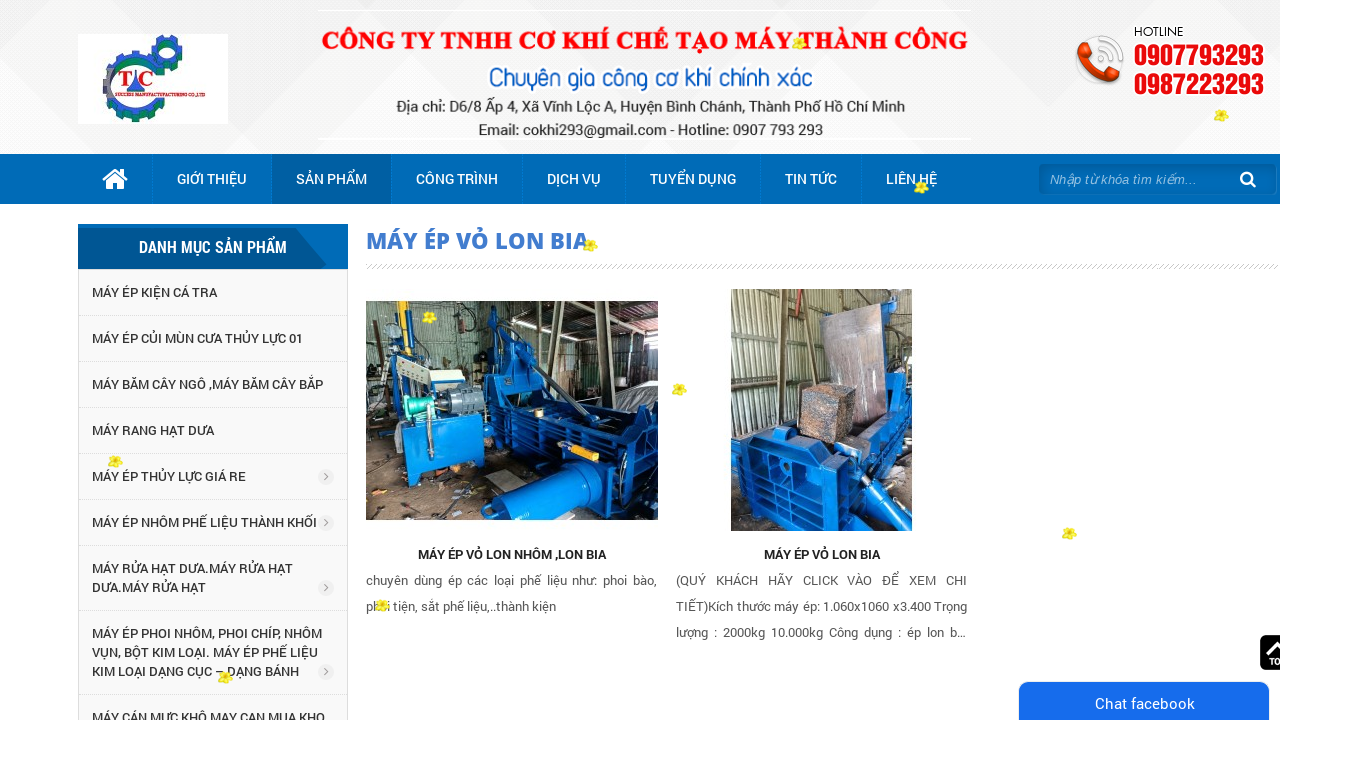

--- FILE ---
content_type: text/html; charset=UTF-8
request_url: https://chetaothanhcong.com/san-pham/may-ep-vo-lon-bia-23/
body_size: 12874
content:
 
<!doctype html>
<html lang="vi">
	
	<head>
		<base href="//chetaothanhcong.com/" />
<meta name="google-site-verification" content="VtR7CCDMqpx65HR3M3mXfnGIM8CL00vC5YfgeSCpg0s" />
		<meta name="viewport" content="width=1200">   
		<meta http-equiv="Content-Type" content="text/html; charset=utf-8" />
<link rel="SHORTCUT ICON" href="upload/hinhanh/home-icon2651_32x32.png" type="image/x-icon" />
<META NAME="ROBOTS" CONTENT="INDEX, FOLLOW" />
<meta name="author" content="CÔNG TY TNHH CƠ KHÍ CHẾ TẠO MÁY THÀNH CÔNG" />
<meta name="copyright" content="CÔNG TY TNHH CƠ KHÍ CHẾ TẠO MÁY THÀNH CÔNG [cokhi293@gmail.com]" />
<!--Meta seo web-->
<title>MÁY ÉP VỎ LON BIA</title>
<meta name="keywords" content="MÁY ÉP VỎ LON BIA" />
<meta name="description" content="MÁY ÉP VỎ LON BIA" />
<!--Meta seo web-->
<!--Meta Geo-->
<meta name="DC.title" content="MÁY ÉP VỎ LON BIA" />
<meta name="geo.region" content="VN" />
<meta name="geo.placename" content="D6/8, Ấp 4, Xã Vĩnh Lộc A, Huyện Bình Chánh, Thành Phố Hồ Chí Minh" />
<meta name="geo.position" content="10.8202582:106.55226399999992" />
<meta name="ICBM" content="10.8202582,106.55226399999992" />
<meta name="DC.identifier" content="https://chetaothanhcong.com/" />
<!--Meta Geo-->

<!--Meta facebook-->
<meta property="og:image" content="" />
<meta property="og:title" content="" />
<meta property="og:url" content="" />
<meta property="og:site_name" content="https://chetaothanhcong.com/" />
<meta property="og:description" content="" />
<meta property="og:type" content="website" />
<meta property="og:site_name" content="CÔNG TY TNHH CƠ KHÍ CHẾ TẠO MÁY THÀNH CÔNG" /> 

<link rel="canonical" href="https://chetaothanhcong.com:443/san-pham/may-ep-vo-lon-bia-23/" />

<!--Meta facebook-->

<div id="fb-root"></div>
<script>(function(d, s, id) {
  var js, fjs = d.getElementsByTagName(s)[0];
  if (d.getElementById(id)) return;
  js = d.createElement(s); js.id = id; js.async=true;
  js.src = "//connect.facebook.net/vi_VN/sdk.js#xfbml=1&version=v2.8";
  fjs.parentNode.insertBefore(js, fjs);
}(document, 'script', 'facebook-jssdk'));</script>
<!--Meta facebook-->        
		<link href="css/default.css" type="text/css" rel="stylesheet" />
<link href="style.css" type="text/css" rel="stylesheet" />
<link href="css/popup.css" type="text/css" rel="stylesheet" />
<link rel="stylesheet" type="text/css" href="css/slick.css"/>
<link rel="stylesheet" type="text/css" href="css/slick-theme.css"/>
<link href="fontawesome/css/font-awesome.css" type="text/css" rel="stylesheet" />
<script type="text/javascript" src="js/jquery.min.js"></script> 
		<!-- Global site tag (gtag.js) - Google Analytics -->
<script async src="https://www.googletagmanager.com/gtag/js?id=UA-124177722-1"></script>
<script>
  window.dataLayer = window.dataLayer || [];
  function gtag(){dataLayer.push(arguments);}
  gtag('js', new Date());

  gtag('config', 'UA-124177722-1');
</script>

<meta name="google-site-verification" content="FXjUd3gi6Kthnkit5ITUiSQ2wOWCL0q4_oy6LeukVbM" />       
	</head>
	
		<body data-i="product - ./templates/product" onLoad="" >
		<script type='text/javascript'>
//<![CDATA[
var pictureSrc ="https://1.bp.blogspot.com/-CXx9jt2JMRk/Vq-Lh5fm88I/AAAAAAAASwo/XivooDn_oSY/s1600/hoamai.png"; //the location of the snowflakes
var pictureWidth = 15; //the width of the snowflakes
var pictureHeight = 15; //the height of the snowflakes
var numFlakes = 10; //the number of snowflakes
var downSpeed = 0.01; //the falling speed of snowflakes (portion of screen per 100 ms)
var lrFlakes = 10; //the speed that the snowflakes should swing from side to side


if( typeof( numFlakes ) != 'number' || Math.round( numFlakes ) != numFlakes || numFlakes < 1 ) { numFlakes = 10; }

//draw the snowflakes
for( var x = 0; x < numFlakes; x++ ) {
if( document.layers ) { //releave NS4 bug
document.write('<layer id="snFlkDiv'+x+'"><imgsrc="'+pictureSrc+'" height="'+pictureHeight+'"width="'+pictureWidth+'" alt="*" border="0"></layer>');
} else {
document.write('<div style="position:absolute; z-index:9999;"id="snFlkDiv'+x+'"><img src="'+pictureSrc+'"height="'+pictureHeight+'" width="'+pictureWidth+'" alt="*"border="0"></div>');
}
}

//calculate initial positions (in portions of browser window size)
var xcoords = new Array(), ycoords = new Array(), snFlkTemp;
for( var x = 0; x < numFlakes; x++ ) {
xcoords[x] = ( x + 1 ) / ( numFlakes + 1 );
do { snFlkTemp = Math.round( ( numFlakes - 1 ) * Math.random() );
} while( typeof( ycoords[snFlkTemp] ) == 'number' );
ycoords[snFlkTemp] = x / numFlakes;
}

//now animate
function flakeFall() {
if( !getRefToDivNest('snFlkDiv0') ) { return; }
var scrWidth = 0, scrHeight = 0, scrollHeight = 0, scrollWidth = 0;
//find screen settings for all variations. doing this every time allows for resizing and scrolling
if( typeof( window.innerWidth ) == 'number' ) { scrWidth = window.innerWidth; scrHeight = window.innerHeight; } else {
if( document.documentElement && (document.documentElement.clientWidth ||document.documentElement.clientHeight ) ) {
scrWidth = document.documentElement.clientWidth; scrHeight = document.documentElement.clientHeight; } else {
if( document.body && ( document.body.clientWidth || document.body.clientHeight ) ) {
scrWidth = document.body.clientWidth; scrHeight = document.body.clientHeight; } } }
if( typeof( window.pageYOffset ) == 'number' ) { scrollHeight = pageYOffset; scrollWidth = pageXOffset; } else {
if( document.body && ( document.body.scrollLeft ||document.body.scrollTop ) ) { scrollHeight = document.body.scrollTop;scrollWidth = document.body.scrollLeft; } else {
if(document.documentElement && (document.documentElement.scrollLeft ||document.documentElement.scrollTop ) ) { scrollHeight =document.documentElement.scrollTop; scrollWidth =document.documentElement.scrollLeft; } }
}
//move the snowflakes to their new position
for( var x = 0; x < numFlakes; x++ ) {
if( ycoords[x] * scrHeight > scrHeight - pictureHeight ) { ycoords[x] = 0; }
var divRef = getRefToDivNest('snFlkDiv'+x); if( !divRef ) { return; }
if( divRef.style ) { divRef = divRef.style; } var oPix = document.childNodes ? 'px' : 0;
divRef.top = ( Math.round( ycoords[x] * scrHeight ) + scrollHeight ) + oPix;
divRef.left = ( Math.round( ( ( xcoords[x] * scrWidth ) - (pictureWidth / 2 ) ) + ( ( scrWidth / ( ( numFlakes + 1 ) * 4 ) ) * (Math.sin( lrFlakes * ycoords[x] ) - Math.sin( 3 * lrFlakes * ycoords[x]) ) ) ) + scrollWidth ) + oPix;
ycoords[x] += downSpeed;
}
}

//DHTML handlers
function getRefToDivNest(divName) {
if( document.layers ) { return document.layers[divName]; } //NS4
if( document[divName] ) { return document[divName]; } //NS4 also
if( document.getElementById ) { return document.getElementById(divName); } //DOM (IE5+, NS6+, Mozilla0.9+, Opera)
if( document.all ) { return document.all[divName]; } //Proprietary DOM - IE4
return false;
}

window.setInterval('flakeFall();',100);
//]]>
</script>


		<ol itemscope itemtype="http://schema.org/BreadcrumbList"></ol>
				<h1 style="position:absolute; top:-1000px;">MÁY ÉP VỎ LON BIA</h1><h2 style="position:absolute; top:-1000px;">MÁY ÉP VỎ LON BIA</h2><h3 style="position:absolute; top:-1000px;">MÁY ÉP VỎ LON BIA</h3>
		
		<div id="wapper">
						<div id="header" style="background: url(thumb/1366x154/1/upload/hinhanh/bghd-5503.png)no-repeat top center;background-size: 100% 100%;">
    <div class="wap_1200 clearfix">
    	<div class="logos"><a href=""><img src="thumb/150x90/2/upload/hinhanh/logo-0907793293-3600.jpg" alt="CÔNG TY TNHH CƠ KHÍ CHẾ TẠO MÁY THÀNH CÔNG" /></a></div>
        <div class="banner"><a href=""><img src="thumb/653x130/2/upload/hinhanh/2-(1)-0117.png" alt="CÔNG TY TNHH CƠ KHÍ CHẾ TẠO MÁY THÀNH CÔNG" /></a></div>
        <div class="bghl">
            <p>Hotline</p>
            <p><span>0907793293</span></p>
            <p><span>0987223293</span></p>
			<p><span></span></p>
		</div>
	</div>
</div>
          
			<div class="wap_menu">  
    <div class="menu">
        <ul>
            <li><a class="" href=""><i class="fa fa-home" aria-hidden="true"></i></a></li>
            <li class="line"></li>
            <li><a class="" href="gioi-thieu.html">Giới thiệu</a></li>
            <li class="line"></li>
            <li><a class="active" href="san-pham.html">Sản phẩm</a>
                <ul><li><a href="san-pham/may-ep-kien-ca-tra-64">MÁY ÉP KIỆN CÁ TRA</a></li><li><a href="san-pham/may-ep-cui-mun-cua-thuy-luc-01-63">máy ép củi mùn cưa thủy lực 01</a></li><li><a href="san-pham/may-bam-cay-ngo-may-bam-cay-bap-62">máy băm cây ngô ,máy băm cây bắp</a></li><li><a href="san-pham/may-rang-hat-dua-61">MÁY RANG HẠT DƯA</a></li><li><a href="san-pham/may-ep-thuy-luc-gia-re-60">MÁY ÉP THỦY LỰC GIÁ RE</a><ul><li><a href="san-pham/may-ep-vo-chai-nhua-thanh-khoi-53/">MÁY ÉP VỎ CHAI NHỰA THÀNH KHỐI</a></li></ul></li><li><a href="san-pham/may-ep-nhom-phe-lieu-thanh-khoi-59">máy ép nhôm phế liệu thành khối</a><ul><li><a href="san-pham/may-ep-phoi-nhom-phoi-chip-nhom-vun-bot-kim-loai-may-ep-phe-lieu-kim-loai-dang-cuc-dang-banh-52/">MÁY ÉP PHOI NHÔM, PHOI CHÍP,  NHÔM VỤN, BỘT KIM LOẠI.  Máy ép phế liệu kim loại Dạng cục – dạng bánh</a></li></ul></li><li><a href="san-pham/may-rua-hat-duamay-rua-hat-duamay-rua-hat-58">máy rửa hạt dưa.máy rửa hạt dưa.máy rửa hạt</a><ul><li><a href="san-pham/-51/"></a></li></ul></li><li><a href="san-pham/may-ep-phoi-nhom-phoi-chip-nhom-vun-bot-kim-loai-may-ep-phe-lieu-kim-loai-dang-cuc-dang-banh-55">MÁY ÉP PHOI NHÔM, PHOI CHÍP,  NHÔM VỤN, BỘT KIM LOẠI.  Máy ép phế liệu kim loại Dạng cục – dạng bánh </a><ul><li><a href="san-pham/may-ep-phoi-nhom-phoi-chip-nhom-vun-bot-kim-loai-may-ep-phe-lieu-kim-loai-dang-cuc-dang-banh-234-49/">MÁY ÉP PHOI NHÔM, PHOI CHÍP,  NHÔM VỤN, BỘT KIM LOẠI.  Máy ép phế liệu kim loại Dạng cục – dạng bánh 234</a></li></ul></li><li><a href="san-pham/may-can-muc-khomay-can-mua-kho-53">MÁY CÁN MỰC KHÔ.MAY CAN MUA KHO</a><ul><li><a href="san-pham/-48/"></a></li></ul></li><li><a href="san-pham/may-rang-hat-gia-re-52">MÁY RANG HẠT GIÁ RẺ</a><ul><li><a href="san-pham/may-rang-hat-gia-re-47/">MÁY RANG HẠT GIÁ RẺ</a></li></ul></li><li><a href="san-pham/may-ep-giay-carton-may-ep-giay-vun-49">MÁY ÉP GIẤY CARTON, MÁY ÉP GIẤY VUN</a></li><li><a href="san-pham/quat-hut-ly-tam-cong-nghiep-46">QUẠT HÚT LY TÂM CÔNG NGHIỆP.</a></li><li><a href="san-pham/quat-hut-cong-nghiep-44">QUẠT HÚT CÔNG NGHIỆP</a><ul><li><a href="san-pham/quat-hut-cong-nghiep-43/">QUẠT HÚT CÔNG NGHIỆP</a></li></ul></li><li><a href="san-pham/may-ep-phoi-tien-41">MÁY ÉP PHOI TIỆN</a></li><li><a href="san-pham/may-ep-than-dua-40">MÁY ÉP THAN DƯA</a></li><li><a href="san-pham/may-rua-trai-cay-cu-qua-36">MÁY RỬA TRÁI CÂY, CỦ, QUẢ</a></li><li><a href="san-pham/may-sang-35">MÁY SÀNG</a></li><li><a href="san-pham/may-rang-hat-bi-34">MÁY RANG HẠT BÍ</a></li><li><a href="san-pham/may-can-dai-kho-muc-31">MÁY CÁN DÀI KHÔ MỰC</a></li><li><a href="san-pham/he-thong-hut-bui-28">HỆ THỐNG HÚT BỤI </a></li><li><a href="san-pham/may-khuay-son-nuoc-27">MÁY KHUẤY SƠN NƯỚC</a></li><li><a href="san-pham/may-say-26">MÁY SẤY</a><ul><li><a href="san-pham/may-say-cam-bot-my-bot-gao-32/">MÁY SẤY CÁM, BỘT MỲ, BỘT GẠO</a></li><li><a href="san-pham/may-say-dam-bao-33/">MÁY SẤY DĂM BÀO</a></li><li><a href="san-pham/may-say-mun-cua-34/">MẤY SẤY MÙN CƯA </a></li><li><a href="san-pham/may-say-thung-quay-35/">MÁY SẤY THÙNG QUAY</a></li><li><a href="san-pham/tu-say-khi-nong-tuan-hoan-37/">TỦ SẤY KHÍ NÓNG TUẦN HOÀN</a></li><li><a href="san-pham/may-say-bang-tai-38/">MÁY SẤY BĂNG TẢI</a></li></ul></li><li><a href="san-pham/may-bam-cac-loai-25">MÁY BĂM CÁC LOẠI</a><ul><li><a href="san-pham/may-bam-cay-bap-29/">MÁY BĂM CÂY BĂP</a></li><li><a href="san-pham/may-bam-cay-go-30/">MÁY BĂM CÂY GỖ</a></li><li><a href="san-pham/may-bam-nghien-go-31/">MÁY BĂM NGHIỀN GỖ</a></li></ul></li><li><a href="san-pham/may-tron-24">MÁY TRỘN</a><ul><li><a href="san-pham/may-tron-bot-25/">MÁY TRỘN BỘT</a></li><li><a href="san-pham/may-tron-lap-phuong-26/">MÁY TRỘN LẬP PHƯƠNG</a></li><li><a href="san-pham/may-tron-ngang-27/">MÁY TRỘN NGANG</a></li></ul></li><li><a href="san-pham/may-ep-22">MÁY ÉP</a><ul><li><a href="san-pham/may-ep-ba-mia-12/">MÁY ÉP BÃ MÍA     </a></li><li><a href="san-pham/may-ep-cui-mun-cua-13/">MÁY ÉP CỦI MÙN CƯA</a></li><li><a href="san-pham/may-ep-dam-bao-14/">MÁY ÉP DĂM BÀO</a></li><li><a href="san-pham/may-ep-kien-vai-15/">MÁY ÉP KIỆN VẢI</a></li><li><a href="san-pham/may-ep-la-cay-16/">MÁY ÉP LÁ CÂY</a></li><li><a href="san-pham/may-ep-loi-cui-bap-17/">MÁY ÉP LÕI CÙI BẮP</a></li><li><a href="san-pham/may-ep-khoi-mun-cua-18/">MÁY ÉP KHỐI MÙN CƯA</a></li><li><a href="san-pham/may-ep-nhom-phe-lieu-thanh-khoi-thanh-banh-19/">máy ép nhôm phế liệu thành khối thành bánh</a></li><li><a href="san-pham/may-ep-sat-phe-lieu-20/">MÁY ÉP SẮT PHẾ LIỆU</a></li><li><a href="san-pham/may-ep-kien-thuy-luc-21/">MÁY ÉP KIỆN THỦY LỰC</a></li><li><a href="san-pham/may-ep-trau-dong-bao-22/">MÁY ÉP TRẤU ĐÓNG BAO</a></li><li><a href="san-pham/may-ep-vo-lon-bia-23/">MÁY ÉP VỎ LON BIA</a></li><li><a href="san-pham/may-ep-phe-lieu-24/">MÁY ÉP PHẾ LIỆU</a></li><li><a href="san-pham/may-ep-khoi-mun-cua-42/">MÁY ÉP KHỐI MÙN CƯA</a></li><li><a href="san-pham/may-ep-phe-lieu-buoc-day-tu-dong-54/">máy ép phế liệu buộc dây tự động</a></li><li><a href="san-pham/may-ep-phe-lieu-chinh-hang-nam-2022-55/">MÁY ÉP PHẾ LIỆU CHÍNH HÃNG NĂM 2022</a></li><li><a href="san-pham/may-ep-kien-bao-bo-56/">MÁY ÉP KIỆN BAO BỐ</a></li><li><a href="san-pham/-57/"></a></li></ul></li></ul>            </li>
            <li class="line"></li>
            <li><a class="" href="cong-trinh.html">Công trình</a></li>
            <li class="line"></li>
            <li><a class="" href="dich-vu.html">Dịch vụ</a></li>
            <li class="line"></li>
            <li><a class="" href="tuyen-dung.html">Tuyển dụng</a></li>
            <li class="line"></li>
            <li><a class="" href="tin-tuc.html">Tin tức</a>
                <ul></ul>            </li>
            <li class="line"></li>
            <li><a class="" href="lien-he.html">Liên hệ</a></li>
        </ul>
        <div class="search">
            <input type="text" name="keyword" id="keyword" class="keyword" onKeyPress="doEnter(event,'keyword');" value="Nhập từ khóa tìm kiếm..." onclick="if(this.value=='Nhập từ khóa tìm kiếm...'){this.value=''}" onblur="if(this.value==''){this.value='Nhập từ khóa tìm kiếm...'}">
            <i class="fa fa-search" aria-hidden="true" onclick="onSearch(event,'keyword');"></i>
        </div><!---END #search-->
    </div>
</div><!---END .wap_menu--> 
						<div id="main_content" class="clearfix">
				<div id="right">

<div class="tieude_giua"><div>MÁY ÉP VỎ LON BIA</div></div>
<div class="mydesc">
  </div>
<div class="loadsanpham clearfix">
<div class="wap_item clearfix">
    <div class="item">
        <p class="sp_img zoom_hinh hover_sang3"><a href="san-pham/may-ep-vo-lon-nhom-lon-bia-134.html" title="máy ép vỏ lon nhôm ,lon bia">
        <img src="thumb1/292x242/2/upload/sanpham/may-ep-nam-04-8323.jpg" alt="máy ép vỏ lon nhôm ,lon bia" /></a></p>
        <h3 class="sp_name"><a class="catchuoi1" href="san-pham/may-ep-vo-lon-nhom-lon-bia-134.html" title="máy ép vỏ lon nhôm ,lon bia" >máy ép vỏ lon nhôm ,lon bia</a></h3>
        <p class="mtsp catchuoi3">chuyên dùng ép các loại phế liệu như: phoi bào, phoi tiện, sắt phế liệu,..thành kiện
</p>
    </div>
    <div class="item">
        <p class="sp_img zoom_hinh hover_sang3"><a href="san-pham/may-ep-vo-lon-bia-75.html" title="MÁY ÉP VỎ LON BIA">
        <img src="thumb1/292x242/2/upload/sanpham/may-ep-moi-8734.jpg" alt="MÁY ÉP VỎ LON BIA" /></a></p>
        <h3 class="sp_name"><a class="catchuoi1" href="san-pham/may-ep-vo-lon-bia-75.html" title="MÁY ÉP VỎ LON BIA" >MÁY ÉP VỎ LON BIA</a></h3>
        <p class="mtsp catchuoi3">(QUÝ KHÁCH HÃY CLICK VÀO ĐỂ XEM CHI TIẾT)Kích thước máy ép: 1.060x1060 x3.400
Trọng lượng : 2000kg 10.000kg
Công dụng : ép lon bia ,phoi nhôm ,thùng phi vvv
(Còn hàng – giao ngay)</p>
    </div>
</div>
<div class="pagination"></div>
</div></div>
				<div id="left"><div id="danhmuc" class="danhmuc">
    <div class="tieude">Danh mục sản phẩm</div>
	<ul>
        
        <li><a href="san-pham/may-ep-kien-ca-tra-64">MÁY ÉP KIỆN CÁ TRA </a>
            <ul>
                            </ul>
        </li>
        
        <li><a href="san-pham/may-ep-cui-mun-cua-thuy-luc-01-63">máy ép củi mùn cưa thủy lực 01 </a>
            <ul>
                            </ul>
        </li>
        
        <li><a href="san-pham/may-bam-cay-ngo-may-bam-cay-bap-62">máy băm cây ngô ,máy băm cây bắp </a>
            <ul>
                            </ul>
        </li>
        
        <li><a href="san-pham/may-rang-hat-dua-61">MÁY RANG HẠT DƯA </a>
            <ul>
                            </ul>
        </li>
        
        <li><a href="san-pham/may-ep-thuy-luc-gia-re-60">MÁY ÉP THỦY LỰC GIÁ RE <i class="fa fa-angle-right"></i></a>
            <ul>
                                    <li><a href="san-pham/may-ep-vo-chai-nhua-thanh-khoi-53/">MÁY ÉP VỎ CHAI NHỰA THÀNH KHỐI</a></li>
                            </ul>
        </li>
        
        <li><a href="san-pham/may-ep-nhom-phe-lieu-thanh-khoi-59">máy ép nhôm phế liệu thành khối <i class="fa fa-angle-right"></i></a>
            <ul>
                                    <li><a href="san-pham/may-ep-phoi-nhom-phoi-chip-nhom-vun-bot-kim-loai-may-ep-phe-lieu-kim-loai-dang-cuc-dang-banh-52/">MÁY ÉP PHOI NHÔM, PHOI CHÍP,  NHÔM VỤN, BỘT KIM LOẠI.  Máy ép phế liệu kim loại Dạng cục – dạng bánh</a></li>
                            </ul>
        </li>
        
        <li><a href="san-pham/may-rua-hat-duamay-rua-hat-duamay-rua-hat-58">máy rửa hạt dưa.máy rửa hạt dưa.máy rửa hạt <i class="fa fa-angle-right"></i></a>
            <ul>
                                    <li><a href="san-pham/-51/"></a></li>
                            </ul>
        </li>
        
        <li><a href="san-pham/may-ep-phoi-nhom-phoi-chip-nhom-vun-bot-kim-loai-may-ep-phe-lieu-kim-loai-dang-cuc-dang-banh-55">MÁY ÉP PHOI NHÔM, PHOI CHÍP,  NHÔM VỤN, BỘT KIM LOẠI.  Máy ép phế liệu kim loại Dạng cục – dạng bánh  <i class="fa fa-angle-right"></i></a>
            <ul>
                                    <li><a href="san-pham/may-ep-phoi-nhom-phoi-chip-nhom-vun-bot-kim-loai-may-ep-phe-lieu-kim-loai-dang-cuc-dang-banh-234-49/">MÁY ÉP PHOI NHÔM, PHOI CHÍP,  NHÔM VỤN, BỘT KIM LOẠI.  Máy ép phế liệu kim loại Dạng cục – dạng bánh 234</a></li>
                            </ul>
        </li>
        
        <li><a href="san-pham/may-can-muc-khomay-can-mua-kho-53">MÁY CÁN MỰC KHÔ.MAY CAN MUA KHO <i class="fa fa-angle-right"></i></a>
            <ul>
                                    <li><a href="san-pham/-48/"></a></li>
                            </ul>
        </li>
        
        <li><a href="san-pham/may-rang-hat-gia-re-52">MÁY RANG HẠT GIÁ RẺ <i class="fa fa-angle-right"></i></a>
            <ul>
                                    <li><a href="san-pham/may-rang-hat-gia-re-47/">MÁY RANG HẠT GIÁ RẺ</a></li>
                            </ul>
        </li>
        
        <li><a href="san-pham/may-ep-giay-carton-may-ep-giay-vun-49">MÁY ÉP GIẤY CARTON, MÁY ÉP GIẤY VUN </a>
            <ul>
                            </ul>
        </li>
        
        <li><a href="san-pham/quat-hut-ly-tam-cong-nghiep-46">QUẠT HÚT LY TÂM CÔNG NGHIỆP. </a>
            <ul>
                            </ul>
        </li>
        
        <li><a href="san-pham/quat-hut-cong-nghiep-44">QUẠT HÚT CÔNG NGHIỆP <i class="fa fa-angle-right"></i></a>
            <ul>
                                    <li><a href="san-pham/quat-hut-cong-nghiep-43/">QUẠT HÚT CÔNG NGHIỆP</a></li>
                            </ul>
        </li>
        
        <li><a href="san-pham/may-ep-phoi-tien-41">MÁY ÉP PHOI TIỆN </a>
            <ul>
                            </ul>
        </li>
        
        <li><a href="san-pham/may-ep-than-dua-40">MÁY ÉP THAN DƯA </a>
            <ul>
                            </ul>
        </li>
        
        <li><a href="san-pham/may-rua-trai-cay-cu-qua-36">MÁY RỬA TRÁI CÂY, CỦ, QUẢ </a>
            <ul>
                            </ul>
        </li>
        
        <li><a href="san-pham/may-sang-35">MÁY SÀNG </a>
            <ul>
                            </ul>
        </li>
        
        <li><a href="san-pham/may-rang-hat-bi-34">MÁY RANG HẠT BÍ </a>
            <ul>
                            </ul>
        </li>
        
        <li><a href="san-pham/may-can-dai-kho-muc-31">MÁY CÁN DÀI KHÔ MỰC </a>
            <ul>
                            </ul>
        </li>
        
        <li><a href="san-pham/he-thong-hut-bui-28">HỆ THỐNG HÚT BỤI  </a>
            <ul>
                            </ul>
        </li>
        
        <li><a href="san-pham/may-khuay-son-nuoc-27">MÁY KHUẤY SƠN NƯỚC </a>
            <ul>
                            </ul>
        </li>
        
        <li><a href="san-pham/may-say-26">MÁY SẤY <i class="fa fa-angle-right"></i></a>
            <ul>
                                    <li><a href="san-pham/may-say-bang-tai-38/">MÁY SẤY BĂNG TẢI</a></li>
                                    <li><a href="san-pham/tu-say-khi-nong-tuan-hoan-37/">TỦ SẤY KHÍ NÓNG TUẦN HOÀN</a></li>
                                    <li><a href="san-pham/may-say-thung-quay-35/">MÁY SẤY THÙNG QUAY</a></li>
                                    <li><a href="san-pham/may-say-mun-cua-34/">MẤY SẤY MÙN CƯA </a></li>
                                    <li><a href="san-pham/may-say-dam-bao-33/">MÁY SẤY DĂM BÀO</a></li>
                                    <li><a href="san-pham/may-say-cam-bot-my-bot-gao-32/">MÁY SẤY CÁM, BỘT MỲ, BỘT GẠO</a></li>
                            </ul>
        </li>
        
        <li><a href="san-pham/may-bam-cac-loai-25">MÁY BĂM CÁC LOẠI <i class="fa fa-angle-right"></i></a>
            <ul>
                                    <li><a href="san-pham/may-bam-nghien-go-31/">MÁY BĂM NGHIỀN GỖ</a></li>
                                    <li><a href="san-pham/may-bam-cay-go-30/">MÁY BĂM CÂY GỖ</a></li>
                                    <li><a href="san-pham/may-bam-cay-bap-29/">MÁY BĂM CÂY BĂP</a></li>
                            </ul>
        </li>
        
        <li><a href="san-pham/may-tron-24">MÁY TRỘN <i class="fa fa-angle-right"></i></a>
            <ul>
                                    <li><a href="san-pham/may-tron-ngang-27/">MÁY TRỘN NGANG</a></li>
                                    <li><a href="san-pham/may-tron-lap-phuong-26/">MÁY TRỘN LẬP PHƯƠNG</a></li>
                                    <li><a href="san-pham/may-tron-bot-25/">MÁY TRỘN BỘT</a></li>
                            </ul>
        </li>
        
        <li><a href="san-pham/may-ep-22">MÁY ÉP <i class="fa fa-angle-right"></i></a>
            <ul>
                                    <li><a href="san-pham/-57/"></a></li>
                                    <li><a href="san-pham/may-ep-kien-bao-bo-56/">MÁY ÉP KIỆN BAO BỐ</a></li>
                                    <li><a href="san-pham/may-ep-phe-lieu-chinh-hang-nam-2022-55/">MÁY ÉP PHẾ LIỆU CHÍNH HÃNG NĂM 2022</a></li>
                                    <li><a href="san-pham/may-ep-phe-lieu-buoc-day-tu-dong-54/">máy ép phế liệu buộc dây tự động</a></li>
                                    <li><a href="san-pham/may-ep-khoi-mun-cua-42/">MÁY ÉP KHỐI MÙN CƯA</a></li>
                                    <li><a href="san-pham/may-ep-phe-lieu-24/">MÁY ÉP PHẾ LIỆU</a></li>
                                    <li><a href="san-pham/may-ep-vo-lon-bia-23/">MÁY ÉP VỎ LON BIA</a></li>
                                    <li><a href="san-pham/may-ep-trau-dong-bao-22/">MÁY ÉP TRẤU ĐÓNG BAO</a></li>
                                    <li><a href="san-pham/may-ep-kien-thuy-luc-21/">MÁY ÉP KIỆN THỦY LỰC</a></li>
                                    <li><a href="san-pham/may-ep-sat-phe-lieu-20/">MÁY ÉP SẮT PHẾ LIỆU</a></li>
                                    <li><a href="san-pham/may-ep-nhom-phe-lieu-thanh-khoi-thanh-banh-19/">máy ép nhôm phế liệu thành khối thành bánh</a></li>
                                    <li><a href="san-pham/may-ep-khoi-mun-cua-18/">MÁY ÉP KHỐI MÙN CƯA</a></li>
                                    <li><a href="san-pham/may-ep-loi-cui-bap-17/">MÁY ÉP LÕI CÙI BẮP</a></li>
                                    <li><a href="san-pham/may-ep-la-cay-16/">MÁY ÉP LÁ CÂY</a></li>
                                    <li><a href="san-pham/may-ep-kien-vai-15/">MÁY ÉP KIỆN VẢI</a></li>
                                    <li><a href="san-pham/may-ep-dam-bao-14/">MÁY ÉP DĂM BÀO</a></li>
                                    <li><a href="san-pham/may-ep-cui-mun-cua-13/">MÁY ÉP CỦI MÙN CƯA</a></li>
                                    <li><a href="san-pham/may-ep-ba-mia-12/">MÁY ÉP BÃ MÍA     </a></li>
                            </ul>
        </li>
            </ul>   
</div>
<div class="danhmuc">
    <div class="tieude">VIDEO CLIP</div>
    <div class="border">
    	<div class="load_video">
    	<script type="text/javascript">
    		$(document).ready(function(e) {
    			$(window).scroll(function(){
    				if(!$('.load_video').hasClass('load_video2'))
    				{
    					$('.load_video').addClass('load_video2');
    					$('.load_video').load( "ajax/video.php");
    				}
    			 });
            });
    	</script>
        </div>
    </div>
</div>
<div class="danhmuc congtrinh">
    <div class="tieude">công trình tiêu biểu</div>
    <link rel="stylesheet" href="js/photobox/photobox/photobox.css">
    <script src='js/photobox/photobox/jquery.photobox.js'></script>
    <script type="text/javascript">
        $(document).ready(function($) {
            !(function(){
                $('.item_ct').photobox('a.thumb-k', { thumbs:true, loop:false });
            })();
        });
    </script>
    <div class="border">
            	   <div class="item_ct" itemscope itemtype="http://schema.org/Product">
                <p class="sp_img zoom_hinh"><a class="thumb-k" href="upload/news/35393820_447717162337588_2236383221849784320_n-4772.jpg" title="">
                <img src="thumb1/248x190/2/upload/news/35393820_447717162337588_2236383221849784320_n-4772.jpg" alt="" itemprop="image" /></a></p>
                <h3 class="sp_name"><a class="catchuoi1" href="upload/news/35393820_447717162337588_2236383221849784320_n-4772.jpg" title="" itemprop="name"></a></h3>
                <p class="catchuoi2"></p>
                
                            </div>
            	   <div class="item_ct" itemscope itemtype="http://schema.org/Product">
                <p class="sp_img zoom_hinh"><a class="thumb-k" href="upload/news/35414977_447717199004251_5799524219876278272_n-2396.jpg" title="">
                <img src="thumb1/248x190/2/upload/news/35414977_447717199004251_5799524219876278272_n-2396.jpg" alt="" itemprop="image" /></a></p>
                <h3 class="sp_name"><a class="catchuoi1" href="upload/news/35414977_447717199004251_5799524219876278272_n-2396.jpg" title="" itemprop="name"></a></h3>
                <p class="catchuoi2"></p>
                
                                                    <a class="thumb-them thumb-k" href="upload/hinhthem/354799724477172190042492708110273222279168n-4863.jpg"><img src="upload/hinhthem/354799724477172190042492708110273222279168n-48633308_100x80.jpg" alt=" " /></a>                
                                    <a class="thumb-them thumb-k" href="upload/hinhthem/354149774477171990042515799524219876278272n-6928.jpg"><img src="upload/hinhthem/354149774477171990042515799524219876278272n-69280260_100x80.jpg" alt=" " /></a>                
                                    <a class="thumb-them thumb-k" href="upload/hinhthem/353501714477171456709234031555233749401600n-6559.jpg"><img src="upload/hinhthem/353501714477171456709234031555233749401600n-65599687_100x80.jpg" alt=" " /></a>                
                            </div>
            	   <div class="item_ct" itemscope itemtype="http://schema.org/Product">
                <p class="sp_img zoom_hinh"><a class="thumb-k" href="upload/news/imag0029-0268.jpg" title="lắp đặt, nâng cấp máy sấy mùn cưa">
                <img src="thumb1/248x190/2/upload/news/imag0029-0268.jpg" alt="lắp đặt, nâng cấp máy sấy mùn cưa" itemprop="image" /></a></p>
                <h3 class="sp_name"><a class="catchuoi1" href="upload/news/imag0029-0268.jpg" title="lắp đặt, nâng cấp máy sấy mùn cưa" itemprop="name">lắp đặt, nâng cấp máy sấy mùn cưa</a></h3>
                <p class="catchuoi2"></p>
                
                                                    <a class="thumb-them thumb-k" href="upload/hinhthem/imag0032-9962.jpg"><img src="upload/hinhthem/imag0032-99629216_100x80.jpg" alt="lắp đặt, nâng cấp máy sấy mùn cưa " /></a>                
                                    <a class="thumb-them thumb-k" href="upload/hinhthem/imag0031-571.jpg"><img src="upload/hinhthem/imag0031-5719875_100x80.jpg" alt="lắp đặt, nâng cấp máy sấy mùn cưa " /></a>                
                            </div>
            	   <div class="item_ct" itemscope itemtype="http://schema.org/Product">
                <p class="sp_img zoom_hinh"><a class="thumb-k" href="upload/news/may-ep-phe-lieu-co-nho1-1730.jpg" title="may ep kim loai">
                <img src="thumb1/248x190/2/upload/news/may-ep-phe-lieu-co-nho1-1730.jpg" alt="may ep kim loai" itemprop="image" /></a></p>
                <h3 class="sp_name"><a class="catchuoi1" href="upload/news/may-ep-phe-lieu-co-nho1-1730.jpg" title="may ep kim loai" itemprop="name">may ep kim loai</a></h3>
                <p class="catchuoi2">nay ep cong suat lon chuyen dung cho nha may</p>
                
                                                    <a class="thumb-them thumb-k" href="upload/hinhthem/5a23d23981ec31512297017-2889.jpg"><img src="upload/hinhthem/5a23d23981ec31512297017-28892039_100x80.jpg" alt="may ep kim loai " /></a>                
                                    <a class="thumb-them thumb-k" href="upload/hinhthem/5a23d23018ab81512297008-1542.jpg"><img src="upload/hinhthem/5a23d23018ab81512297008-15421285_100x80.jpg" alt="may ep kim loai " /></a>                
                                    <a class="thumb-them thumb-k" href="upload/hinhthem/5a23d243af48c1512297027-7065.jpg"><img src="upload/hinhthem/5a23d243af48c1512297027-70653269_100x80.jpg" alt="may ep kim loai " /></a>                
                                    <a class="thumb-them thumb-k" href="upload/hinhthem/5a23d24f55de01512297039-9237.jpeg"><img src="upload/hinhthem/5a23d24f55de01512297039-92376412_100x80.jpeg" alt="may ep kim loai " /></a>                
                                    <a class="thumb-them thumb-k" href="upload/hinhthem/5a22f0dfb1bd01512239327-7830.jpg"><img src="upload/hinhthem/5a22f0dfb1bd01512239327-78308558_100x80.jpg" alt="may ep kim loai " /></a>                
                            </div>
            </div>
</div>
</div>
			</div>    
			

<div class="camket" style="background: url(thumb/1366x300/1/upload/hinhanh/bgvsc-9384.png)no-repeat top center;background-size: 100% 100%;">
    <div class="wap_1200 clearfix">
        <p class="td1">vì sao chọn chúng tôi</p>
        <p class="pvsc">Với đội ngũ công nhân viên dày dặn kinh nghiệm về gia công cơ khí chính xác, chúng tôi làm việc mang đến cho các bạn những sản phẩm chất lượng cao và giá thành sản phẩm thấp nhất</p>
        <div class="clearfix">
                            <div class="item_ck">
                    <p class="img_ck zoom_hinh"><a href="cam-ket/phuong-thuc-thanh-toan-12.html" title=" Phương Thức Thanh Toán"><img src="thumb/40x30/2/upload/news/ck1-9129.png" alt=" Phương Thức Thanh Toán" /></a> </p>  
                    <h3 class="sp_name"><a class="catchuoi1" href="cam-ket/phuong-thuc-thanh-toan-12.html" title=" Phương Thức Thanh Toán"> Phương Thức Thanh Toán</a></h3>
                    <p class="catchuoi1">Giao hàng nhanh tróng ,gia cả phải chăng , miễn phí giao hàng với đơn hàng 500k trờ lên , khu vực tphcm bạn kính 20km</p>            
				</div>
			                <div class="item_ck">
                    <p class="img_ck zoom_hinh"><a href="cam-ket/phuong-thuc-giao-hang-nhanh-chong-13.html" title=" Phương Thức Giao Hàng nhanh chóng"><img src="thumb/40x30/2/upload/news/ck2-5571.png" alt=" Phương Thức Giao Hàng nhanh chóng" /></a> </p>  
                    <h3 class="sp_name"><a class="catchuoi1" href="cam-ket/phuong-thuc-giao-hang-nhanh-chong-13.html" title=" Phương Thức Giao Hàng nhanh chóng"> Phương Thức Giao Hàng nhanh chóng</a></h3>
                    <p class="catchuoi1">nhanh gọn và bảo bảo không bị ảnh hưởng </p>            
				</div>
			                <div class="item_ck">
                    <p class="img_ck zoom_hinh"><a href="cam-ket/phuong-thuc-lam-viec-14.html" title="Phương Thức Làm Việc"><img src="thumb/40x30/2/upload/news/ck3-4484.png" alt="Phương Thức Làm Việc" /></a> </p>  
                    <h3 class="sp_name"><a class="catchuoi1" href="cam-ket/phuong-thuc-lam-viec-14.html" title="Phương Thức Làm Việc">Phương Thức Làm Việc</a></h3>
                    <p class="catchuoi1">Chuyên thi công thiết kế, lắp đặt, cung cấp các sản phẩm gia công cơ khí chi tiết, gia công cơ khí chính xác uy tín</p>            
				</div>
			                <div class="item_ck">
                    <p class="img_ck zoom_hinh"><a href="cam-ket/chuong-trinh-hap-dan-15.html" title="CHƯƠNG TRÌNH HẤP DẪN"><img src="thumb/40x30/2/upload/news/ck4-6881.png" alt="CHƯƠNG TRÌNH HẤP DẪN" /></a> </p>  
                    <h3 class="sp_name"><a class="catchuoi1" href="cam-ket/chuong-trinh-hap-dan-15.html" title="CHƯƠNG TRÌNH HẤP DẪN">CHƯƠNG TRÌNH HẤP DẪN</a></h3>
                    <p class="catchuoi1">có nhiều chương trình giảm giá và tri ân khách hàng thân thiết</p>            
				</div>
					</div>
	</div>
	</div>
	<div class="wap_1200">
		<div class="td2">tin tức nổi bật</div>
		<div class="slick_tintuc">
							<div class="item_tt">
					<p class="sp_img zoom_hinh"><a href="tin-tuc/gia-cong-co-khi-2.html" title="GIA CÔNG CƠ KHÍ"><img src="thumb/374x233/2/upload/news/tin-6402.png" alt="GIA CÔNG CƠ KHÍ" /></a> </p>  
					<p class="ngaytao">07 Sep 2017</p>   
					<h3 class="sp_name"><a href="tin-tuc/gia-cong-co-khi-2.html" title="GIA CÔNG CƠ KHÍ">GIA CÔNG CƠ KHÍ</a></h3>
					<p class="ptt">Chuyên thi công thiết kế, lắp đặt, cung cấp các sản phẩm gia công cơ khí chi tiết, gia công cơ khí chính xác uy tín</p> 
					<a class="xt" href="tin-tuc/gia-cong-co-khi-2.html"></a>           
				</div>
							<div class="item_tt">
					<p class="sp_img zoom_hinh"><a href="tin-tuc/nhieu-y-tuong-sang-tao-trong-ngay-hoi-nghien-cuu-khoa-hoc-cua-sinh-vien-3.html" title="Nhiều ý tưởng sáng tạo trong ngày hội nghiên cứu khoa học của sinh viên"><img src="thumb/374x233/2/upload/news/mo-hinh-tram-thu-phi-khong-dung-ung-dung-cong-nghe-active-rfid-vien-co-khi-1495596162286-3886.jpg" alt="Nhiều ý tưởng sáng tạo trong ngày hội nghiên cứu khoa học của sinh viên" /></a> </p>  
					<p class="ngaytao">07 Sep 2017</p>   
					<h3 class="sp_name"><a href="tin-tuc/nhieu-y-tuong-sang-tao-trong-ngay-hoi-nghien-cuu-khoa-hoc-cua-sinh-vien-3.html" title="Nhiều ý tưởng sáng tạo trong ngày hội nghiên cứu khoa học của sinh viên">Nhiều ý tưởng sáng tạo trong ngày hội nghiên...</a></h3>
					<p class="ptt">Tháng sinh viên nghiên cứu khoa học (NCKH) là ngày hội sáng tạo được tổ chức thường niên của sinh viên Trường Đại học Bách khoa Hà Nội. Hoạt...</p> 
					<a class="xt" href="tin-tuc/nhieu-y-tuong-sang-tao-trong-ngay-hoi-nghien-cuu-khoa-hoc-cua-sinh-vien-3.html"></a>           
				</div>
							<div class="item_tt">
					<p class="sp_img zoom_hinh"><a href="tin-tuc/cong-ty-cp-che-tao-may-vinacomin-to-chuc-hoc-tap-quan-triet-nghi-quyet-hoi-nghi-lan-thu-5-khoa-xii-cua-dang-5.html" title="CÔNG TY CP CHẾ TẠO MÁY – VINACOMIN TỔ CHỨC HỌC TẬP , QUÁN TRIỆT NGHỊ QUYẾT HỘI NGHỊ LẦN THỨ 5 KHÓA X"><img src="thumb/374x233/2/upload/news/tin-6500.png" alt="CÔNG TY CP CHẾ TẠO MÁY – VINACOMIN TỔ CHỨC HỌC TẬP , QUÁN TRIỆT NGHỊ QUYẾT HỘI NGHỊ LẦN THỨ 5 KHÓA X" /></a> </p>  
					<p class="ngaytao">07 Sep 2017</p>   
					<h3 class="sp_name"><a href="tin-tuc/cong-ty-cp-che-tao-may-vinacomin-to-chuc-hoc-tap-quan-triet-nghi-quyet-hoi-nghi-lan-thu-5-khoa-xii-cua-dang-5.html" title="CÔNG TY CP CHẾ TẠO MÁY – VINACOMIN TỔ CHỨC HỌC TẬP , QUÁN TRIỆT NGHỊ QUYẾT HỘI NGHỊ LẦN THỨ 5 KHÓA X">CÔNG TY CP CHẾ TẠO MÁY – VINACOMIN TỔ CHỨC...</a></h3>
					<p class="ptt">Sáng 16/8/2017, tại Hội trường Công ty, Đảng ủy Công ty CP Chế tạo máy – VINACOMIN tổ chức Hội nghị học tập, quán triệt và triển khai thực...</p> 
					<a class="xt" href="tin-tuc/cong-ty-cp-che-tao-may-vinacomin-to-chuc-hoc-tap-quan-triet-nghi-quyet-hoi-nghi-lan-thu-5-khoa-xii-cua-dang-5.html"></a>           
				</div>
							<div class="item_tt">
					<p class="sp_img zoom_hinh"><a href="tin-tuc/xay-dung-lo-trinh-phat-trien-cong-nghiep-ho-tro-20.html" title="Xây dựng lộ trình phát triển công nghiệp hỗ trợ"><img src="thumb/374x233/2/upload/news/6-1464938755_350x263-3980.jpg" alt="Xây dựng lộ trình phát triển công nghiệp hỗ trợ" /></a> </p>  
					<p class="ngaytao">10 Apr 2018</p>   
					<h3 class="sp_name"><a href="tin-tuc/xay-dung-lo-trinh-phat-trien-cong-nghiep-ho-tro-20.html" title="Xây dựng lộ trình phát triển công nghiệp hỗ trợ">Xây dựng lộ trình phát triển công nghiệp...</a></h3>
					<p class="ptt">Hiện nay, ngành công nghiệp hỗ trợ cả nước mới chỉ dừng ở khâu gia công chế tạo các sản phẩm đơn giản, giá trị gia tăng thấp, phụ thuộc...</p> 
					<a class="xt" href="tin-tuc/xay-dung-lo-trinh-phat-trien-cong-nghiep-ho-tro-20.html"></a>           
				</div>
							<div class="item_tt">
					<p class="sp_img zoom_hinh"><a href="tin-tuc/co-hoi-viec-lam-cua-nganh-ky-thuat-co-khi-21.html" title="CƠ HỘI VIỆC LÀM CỦA NGÀNH KỸ THUẬT CƠ KHÍ"><img src="thumb/374x233/2/upload/news/1-1464938579_350x263-8367.jpg" alt="CƠ HỘI VIỆC LÀM CỦA NGÀNH KỸ THUẬT CƠ KHÍ" /></a> </p>  
					<p class="ngaytao">10 Apr 2018</p>   
					<h3 class="sp_name"><a href="tin-tuc/co-hoi-viec-lam-cua-nganh-ky-thuat-co-khi-21.html" title="CƠ HỘI VIỆC LÀM CỦA NGÀNH KỸ THUẬT CƠ KHÍ">CƠ HỘI VIỆC LÀM CỦA NGÀNH KỸ THUẬT CƠ...</a></h3>
					<p class="ptt">Cơ hội việc làm của ngành Kỹ thuật cơ khí Được mệnh danh là “trái tim của quá trình công nghiệp hóa” và đang có tốc độ phát triển nhanh...</p> 
					<a class="xt" href="tin-tuc/co-hoi-viec-lam-cua-nganh-ky-thuat-co-khi-21.html"></a>           
				</div>
					</div>
	</div>
	<div class="wap_1200 clearfix">
		<div class="dknt">
			<div class="tieude_giua">nhận báo giá</div>
			<form method="post" name="frm1" class="frm1" action="ajax/contact1.php" enctype="multipart/form-data">
				<div class="item_lienhe"><input name="ten_lienhe1" type="text" id="ten_lienhe1" placeholder="Họ và tên (*)" /></div>
				<div class="item_lienhe"><input name="dienthoai_lienhe1" type="text" id="dienthoai_lienhe1" placeholder="Điện thoại (*)"/></div>
				<div class="item_lienhe"><input name="email_lienhe1" type="text" id="email_lienhe1" placeholder="Email (*)" /></div>
				<div class="item_lienhe"><textarea name="noidung_lienhe1" id="noidung_lienhe1" rows="5" placeholder="Nội dung (*)" ></textarea></div>
				<div class="item_lienhe" ><input type="button" value="Gửi" class="click_ajax1" /></div>
			</form>
		</div>
		<div class="bandoft">
			<div class="tieude_giua">bản đồ</div>
			<iframe src="https://www.google.com/maps/embed?pb=!1m18!1m12!1m3!1d62700.42413171162!2d106.57842205511348!3d10.828408025205796!2m3!1f0!2f0!3f0!3m2!1i1024!2i768!4f13.1!3m3!1m2!1s0x31752bd6e35f90eb%3A0x6f9a3ebe2475f08f!2zQ8OUTkcgVFkgVE5ISCBDxqAgS0jDjSBDSOG6viBU4bqgTyBNw4FZIFRIw4BOSCBDw5RORw!5e0!3m2!1sen!2s!4v1554372796544!5m2!1sen!2s" width="600" height="450" frameborder="0" style="border:0" allowfullscreen></iframe>		</div>
	</div>
	<div class="wap_1200">
		<div class="slick_doitac">
							<div class="doitac">
					<a href="" title="" target="_blank"><img src="thumb/114x70/2/upload/hinhanh/logo-viettinbank-6186.jpg" alt="CÔNG TY TNHH CƠ KHÍ CHẾ TẠO MÁY THÀNH CÔNG" /></a>
				</div>
							<div class="doitac">
					<a href="" title="" target="_blank"><img src="thumb/114x70/2/upload/hinhanh/saigon2-02-9606.png" alt="CÔNG TY TNHH CƠ KHÍ CHẾ TẠO MÁY THÀNH CÔNG" /></a>
				</div>
							<div class="doitac">
					<a href="" title="" target="_blank"><img src="thumb/114x70/2/upload/hinhanh/tai-xuong-2065.png" alt="CÔNG TY TNHH CƠ KHÍ CHẾ TẠO MÁY THÀNH CÔNG" /></a>
				</div>
							<div class="doitac">
					<a href="" title="" target="_blank"><img src="thumb/114x70/2/upload/hinhanh/teckcombank-logo-8238.jpg" alt="CÔNG TY TNHH CƠ KHÍ CHẾ TẠO MÁY THÀNH CÔNG" /></a>
				</div>
							<div class="doitac">
					<a href="" title="" target="_blank"><img src="thumb/114x70/2/upload/hinhanh/thiet-ke-logo-cong-ty-thang-long-1-0190.jpg" alt="CÔNG TY TNHH CƠ KHÍ CHẾ TẠO MÁY THÀNH CÔNG" /></a>
				</div>
							<div class="doitac">
					<a href="" title="" target="_blank"><img src="thumb/114x70/2/upload/hinhanh/vnpt-0573.jpg" alt="CÔNG TY TNHH CƠ KHÍ CHẾ TẠO MÁY THÀNH CÔNG" /></a>
				</div>
							<div class="doitac">
					<a href="" title="" target="_blank"><img src="thumb/114x70/2/upload/hinhanh/logo_thumb-5011.jpg" alt="CÔNG TY TNHH CƠ KHÍ CHẾ TẠO MÁY THÀNH CÔNG" /></a>
				</div>
							<div class="doitac">
					<a href="" title="" target="_blank"><img src="thumb/114x70/2/upload/hinhanh/logo_honda-2699.png" alt="CÔNG TY TNHH CƠ KHÍ CHẾ TẠO MÁY THÀNH CÔNG" /></a>
				</div>
							<div class="doitac">
					<a href="" title="" target="_blank"><img src="thumb/114x70/2/upload/hinhanh/logo-9769.png" alt="CÔNG TY TNHH CƠ KHÍ CHẾ TẠO MÁY THÀNH CÔNG" /></a>
				</div>
							<div class="doitac">
					<a href="" title="" target="_blank"><img src="thumb/114x70/2/upload/hinhanh/9818031-8358.jpg" alt="CÔNG TY TNHH CƠ KHÍ CHẾ TẠO MÁY THÀNH CÔNG" /></a>
				</div>
							<div class="doitac">
					<a href="" title="" target="_blank"><img src="thumb/114x70/2/upload/hinhanh/7647622-6763.png" alt="CÔNG TY TNHH CƠ KHÍ CHẾ TẠO MÁY THÀNH CÔNG" /></a>
				</div>
							<div class="doitac">
					<a href="" title="" target="_blank"><img src="thumb/114x70/2/upload/hinhanh/logo-cong-ty-an-phat_lon-8750.png" alt="CÔNG TY TNHH CƠ KHÍ CHẾ TẠO MÁY THÀNH CÔNG" /></a>
				</div>
							<div class="doitac">
					<a href="" title="" target="_blank"><img src="thumb/114x70/2/upload/hinhanh/images-0957.png" alt="CÔNG TY TNHH CƠ KHÍ CHẾ TẠO MÁY THÀNH CÔNG" /></a>
				</div>
							<div class="doitac">
					<a href="" title="" target="_blank"><img src="thumb/114x70/2/upload/hinhanh/image003-8996.jpg" alt="CÔNG TY TNHH CƠ KHÍ CHẾ TẠO MÁY THÀNH CÔNG" /></a>
				</div>
							<div class="doitac">
					<a href="" title="" target="_blank"><img src="thumb/114x70/2/upload/hinhanh/cong-ty-balo-logo-doi-tac-17-360x221-6824.jpg" alt="CÔNG TY TNHH CƠ KHÍ CHẾ TẠO MÁY THÀNH CÔNG" /></a>
				</div>
							<div class="doitac">
					<a href="" title="" target="_blank"><img src="thumb/114x70/2/upload/hinhanh/cong_ty_cp_su_viet_tri_cong_ty_cp_thuong_mai_viglacera_3-7357.jpg" alt="CÔNG TY TNHH CƠ KHÍ CHẾ TẠO MÁY THÀNH CÔNG" /></a>
				</div>
							<div class="doitac">
					<a href="" title="" target="_blank"><img src="thumb/114x70/2/upload/hinhanh/bidv-logo1-3283.jpg" alt="CÔNG TY TNHH CƠ KHÍ CHẾ TẠO MÁY THÀNH CÔNG" /></a>
				</div>
							<div class="doitac">
					<a href="" title="" target="_blank"><img src="thumb/114x70/2/upload/hinhanh/arbor-networks-logo1-5092.jpg" alt="CÔNG TY TNHH CƠ KHÍ CHẾ TẠO MÁY THÀNH CÔNG" /></a>
				</div>
					</div>
	</div>
	<div id="wap_footer">
		<div class="wap_1200 clearfix">
			<div id="main_footer">
				<p><span style="font-size:22px;"><span style="color:#FFFF00;">CÔNG TY TNHH CƠ KHÍ CHẾ TẠO MÁY THÀNH CÔNG</span></span></p>

<p><span style="font-size:16px;"><strong>ĐỊA CHỈ</strong>: D6/8 Ấp 4, Xã Vĩnh Lộc A, Huyện Bình Chánh, Thành Phố Hồ Chí Minh</span></p>

<p><span style="font-size:16px;"><strong>HOTLINE</strong>: 0907 793 293 - 0987 223 293</span></p>

<p><span style="font-size:16px;"><strong>MST</strong>: 0314976184</span></p>

<p><span style="font-size:16px;"><strong>EMAIL</strong>: cokhi293@gmail.com</span></p>

<p><span style="font-size:16px;"><strong>WEBSITE</strong>: www.chetaothanhcong.com</span></p>
				<p class="pmxh">mạng xã hội</p>
				<div class="mxh">
											<a href="http://google.com" target="_blank" title="google.com"><img src="thumb/40x40/2/upload/khac/sk-1875.png" alt="google.com" /></a>
											<a href="http://tiwtter.com" target="_blank" title="tiwtter.com"><img src="thumb/40x40/2/upload/khac/tt-0946.png" alt="tiwtter.com" /></a>
											<a href="http://youtube.com" target="_blank" title="youtube.com"><img src="thumb/40x40/2/upload/khac/yt-4464.png" alt="youtube.com" /></a>
											<a href="www.GOOGLE.COM" target="_blank" title="facebook.com"><img src="thumb/40x40/2/upload/khac/fb-5832.png" alt="facebook.com" /></a>
									</div>
			</div>
			<div class="glv">
				<p class="td_ft">giờ làm việc</p>
				<div>
					<p>Từ T2 - T7 từ 8:00 AM - 17:00 PM<br />
CN, Ngày lễ nghỉ</p>
				</div>
				<p class="td_ft" style="margin-top:10px;">Thống kê</p>
				<div class="thongke_box">
					<p>Đang online : <span>3</span></p>
					<p>Hôm qua : <span>1500</span></p>
					<p>Tuần này : <span>5155</span></p>
					<p>Tổng truy cập : <span>1295403</span></p>
				</div>
				
			</div>
			<div class="fanpage">
				<div class="fb-page" data-height="215" data-width="300" data-href="https://www.facebook.com/C%C6%A1-Kh%C3%AD-Ch%E1%BA%BF-T%E1%BA%A1o-M%C3%A1y-Th%C3%A0nh-C%C3%B4ng-2142665149391875/?ref=br_rs" data-tabs="timeline" data-small-header="true" data-adapt-container-width="true" data-hide-cover="false" data-show-facepile="true"><div class="fb-xfbml-parse-ignore"></div></div>
			</div>
		</div>	</div>	<div class="copy-right">
		<div class="wap_1200 clearfix">
			<div class="cop-l">Copyright © 2018 CÔNG TY TNHH CƠ KHÍ CHẾ TẠO MÁY THÀNH CÔNG - Designed by <a href="https://trangiadigital.com" target="_blank" title="Trần Gia Digital"><span style="color: white">trangiadigital.com</span></a></div>
			<!-- <div class="cop-r">
				Đang online: <span>3</span>
				&nbsp;&nbsp;|&nbsp;&nbsp;
				Tổng truy cập: <span>1295403</span>
			</div> -->
		</div>
	</div>  	 
		</div>
		 
    
 	



<style type="text/css">
	#ser_onl {
	position: fixed;
	bottom: 0px;
	width: 252px;
	right: 10px;
	z-index: 1000;
	background: #166CEC;
	padding: 10px 0px 0px 1px;
	border: 1px solid #EEE;
	border-bottom: none;
	-webkit-border-radius: 10px 10px 0 0;
	-moz-border-radius: 10px 10px 0 0;
	border-radius: 10px 10px 0 0;
	}
	#ser_onl b{
	margin-top: 132px;
	float: right;
	font-size: 19px;
	font-weight: bold;
	width: 158px;
	height: 30px;
	background: #006795;
	color: #FFF;
	padding-left: 16px;
	border-radius: 8px 8px 0px 0px;
	margin-right: 145px;
	line-height: 30px;
	}
	.label_serv_onl {
	text-align: center;
	cursor: pointer;
	font-size: 15px;
	padding-bottom: 6px;
	color: #fff;
	}
	
	.cont_serv_onl {
	/* background: url(./images/bg_httt.png) no-repeat right bottom;*/
	display: none;
	cursor: pointer;
	color: #fff;
	font-weight: bold;
	
	}
	.cont_serv_onl .title {
	font-size: 16px;
	color: #fff;
	margin-bottom: 10px;
	}
	.cont_serv_onl.avtive{
	display: block;
	}
	.cont_serv_onl p{
	line-height: 24px;
	font-size: 14px;
	}
</style>

<div id="ser_onl">
	<div class="label_serv_onl ">
		Chat facebook
	</div>
	
	<div class="cont_serv_onl ">
		<div id="fb-root"></div>
		<script>(function(d, s, id) {
			var js, fjs = d.getElementsByTagName(s)[0];
			if (d.getElementById(id)) return;
			js = d.createElement(s); js.id = id;
			js.src = "//connect.facebook.net/en_GB/sdk.js#xfbml=1&version=v2.5";
			fjs.parentNode.insertBefore(js, fjs);
		}(document, 'script', 'facebook-jssdk'));
		</script>
		<div class="fb-page" data-tabs="messages" data-href="https://www.facebook.com/C%C6%A1-Kh%C3%AD-Ch%E1%BA%BF-T%E1%BA%A1o-M%C3%A1y-Th%C3%A0nh-C%C3%B4ng-2142665149391875/?ref=br_rs" data-width="250" data-height="300" data-small-header="true" data-adapt-container-width="true" data-hide-cover="true" data-show-facepile="false" data-show-posts="false"></div>
		<script type="text/javascript">
			$(document).ready(function(e) {
				$('.label_serv_onl').click(function(){
					$('.cont_serv_onl').slideToggle();
					if($(this).hasClass("active")){
						$(this).removeClass("active");
					}
					else {
						$(this).addClass("active");
					}
				})
			});
		</script>	
	</div>
</div>		
<script type="text/javascript" src="js/jquery-migrate-1.2.1.min.js" ></script>
<script type="text/javascript" src="js/my_script.js"></script>
<script src="js/plugins-scroll.js" type="text/javascript" ></script>
<script type="text/javascript" src="js/slick.min.js"></script>
<script type="text/javascript">
    $(document).ready(function(){
      $('.slick_tintuc').slick({
		  	lazyLoad: 'ondemand',
        	infinite: true,//Hiển thì 2 mũi tên
			accessibility:true,
			vertical:false,//Chay dọc
		  	slidesToShow: 3,    //Số item hiển thị
		  	slidesToScroll: 1, //Số item cuộn khi chạy
		  	autoplay:true,  //Tự động chạy
			autoplaySpeed:3000,  //Tốc độ chạy
			speed:1000,
			arrows:false, //Hiển thị mũi tên
			centerMode:false,  //item nằm giữa
			dots:false,  //Hiển thị dấu chấm
			draggable:false,  //Kích hoạt tính năng kéo chuột
			//mobileFirst:true
      });
      $('.slick_doitac').slick({
		  	lazyLoad: 'ondemand',
        	infinite: true,//Hiển thì 2 mũi tên
			accessibility:true,
			vertical:false,//Chay dọc
		  	slidesToShow: 6,    //Số item hiển thị
		  	slidesToScroll: 1, //Số item cuộn khi chạy
		  	autoplay:true,  //Tự động chạy
			autoplaySpeed:3000,  //Tốc độ chạy
			speed:1000,
			arrows:false, //Hiển thị mũi tên
			centerMode:false,  //item nằm girtjkjghfnghgfghgfbnhgữa
			dots:false,  //Hiển thị dấu chấm
			draggable:true,  //Kích hoạt tính năng kéo chuột
			//mobileFirst:true
      });
	});
</script>

<script type="text/javascript">
	$(document).ready(function(e) {
		
		$('a.themgiohang').click(function(){
				var size = '';
				var mausac = '';
				var act = "dathang";
				var id = $(this).attr('rel');
				var soluong = 1;
				
				$.ajax({
					type:'post',
					url:'ajax/cart.php',
					dataType:'json',
					data:{id:id,size:size,mausac:mausac,soluong:soluong,act:act},
					beforeSend: function() {
						$('.thongbao').html('<p><img src="images/loader_p.gif"></p>');  
					},
					error: function(){
						add_popup('Hệ thống bị lỗi, xin quý khách chuyển sang mục khác.');
					},
					success:function(kq){
						document.getElementById('themhang').style.opacity =1
						setTimeout(function() {
						document.getElementById('themhang').style.opacity =0
						}, 700);
					}
				});
				
			return false;
		});
	});
</script>



<script type="text/javascript">
	$(document).ready(function(e) {
		$('.click_ajax1').click(function(){
			if(isEmpty($('#ten_lienhe1').val(), "Xin nhập Họ tên"))
			{
				$('#ten_lienhe1').focus();
				return false;
			}
			if(isEmpty($('#dienthoai_lienhe1').val(), "Xin nhập Số điện thoại"))
			{
				$('#dienthoai_lienhe1').focus();
				return false;
			}
			if(isPhone($('#dienthoai_lienhe1').val(), "Xin nhập Số điện thoại"))
			{
				$('#dienthoai_lienhe1').focus();
				return false;
			}
			if(isEmpty($('#email_lienhe1').val(), "Email không hợp lệ"))
			{
				$('#email_lienhe1').focus();
				return false;
			}
			if(isEmail($('#email_lienhe1').val(), "Email không hợp lệ"))
			{
				$('#email_lienhe1').focus();
				return false;
			}
			if(isEmpty($('#noidung_lienhe1').val(), "Xin nhập Nội dung"))
			{
				$('#noidung_lienhe1').focus();
				return false;
			}
			$.ajax({
				type:'post',
				url:$(".frm1").attr('action'),
				data:$(".frm1").serialize(),
				dataType:'json',
				beforeSend: function() {
					$('.thongbao').html('<p><img src="images/loader_p.gif"></p>');     
				},
				error: function(){
					add_popup('Hệ thống bị lỗi, xin quý khách chuyển sang mục khác.');
					$(".frm1")[0].reset();
				},
				success:function(kq){
					add_popup(kq.thongbao);
					if(kq.nhaplai=='nhaplai')
					{
						$(".frm1")[0].reset();
					}
					
					$(".frm1")[0].reset();
				}
			});
		});    
    });
</script>





<script type="text/javascript">
	$(document).ready(function(e) {		
		//tạo menu mobile
		var menu_mobi = $('.wap_menu ul').html();
		$('.menu_mobi_add').append('<span class="close_menu">X</span><ul>'+menu_mobi+'</ul>');
		$(".menu_mobi_add ul li a").click(function(){
			if($(this).parent('li').children('ul').length>0){
				$(".menu_m ul li ul").hide(0);
				$(this).parents('li').children('ul').show(300);
				return false;
			}
		});
		
		$('.icon_menu_mobi,.close_menu,.menu_baophu').click(function(){
			if($('.menu_mobi_add').hasClass('menu_mobi_active'))
			{
				$('.menu_mobi_add').removeClass('menu_mobi_active');
				$('.menu_baophu').fadeOut(300);
			}
			else
			{
				$('.menu_mobi_add').addClass('menu_mobi_active');
				$('.menu_baophu').fadeIn(300);
			}
			return false;
		});
		
		//Hover vào menu xổ xuống
		$(".menu ul li").hover(function(){
		
			$(this).find('ul:first').css({visibility: "visible",display: "none"}).show(300); 
			},function(){ 
			$(this).find('ul:first').css({visibility: "hidden"});
			}); 
		$(".menu ul li").hover(function(){
				$(this).find('>a').addClass('active2'); 
			},function(){ 
				$(this).find('>a').removeClass('active2'); 
		});
		
				//Thêm alt cho hình ảnh
        $('img').each(function(index, element) {
			if(!$(this).attr('alt') || $(this).attr('alt')=='')
			{
				$(this).attr('alt','CÔNG TY TNHH CƠ KHÍ CHẾ TẠO MÁY THÀNH CÔNG');
			}
        });
    });
</script>

<script language="javascript"> 
    function doEnter(evt){
		var key;
		if(evt.keyCode == 13 || evt.which == 13){
			onSearch(evt);
		}
	}
	function onSearch(evt) {			
	
		var keyword = document.getElementById("keyword").value;
		if(keyword=='' || keyword=='Nhập từ khóa tìm kiếm...')
		{
			add_popup_ok('Bạn chưa nhập từ khóa tìm kiếm.'); 
		}
		else{
			location.href = "tim-kiem.html&keyword="+keyword;
			loadPage(document.location);			
		}
	}		
</script>   

<script type="text/javascript">
	$(document).ready(function(){
		$(window).scroll(function(){
			var cach_top = $(window).scrollTop();
			var heaigt_header = $('#header').height();

			if(cach_top >= heaigt_header){
				$('.wap_menu').addClass('wap_mnfix');
			}else{
				$('.wap_menu').removeClass('wap_mnfix');
			}
		});
	});
 </script>







			</body>
</html>

--- FILE ---
content_type: text/css
request_url: https://chetaothanhcong.com/style.css
body_size: 6041
content:
::-webkit-scrollbar {background:#fff;width:10px;height:11px;}
::-webkit-scrollbar-thumb {background:#BBBBBB;}
*{margin: 0; padding: 0; -webkit-box-sizing: border-box;-moz-box-sizing: border-box;box-sizing: border-box; outline:none;}
.fb_iframe_widget,
.fb_iframe_widget span,
.fb_iframe_widget span iframe[style] {min-width: 100% !important;}
.fb-comments, .fb-comments iframe[style], .fb-like-box, .fb-like-box iframe[style] {width: 100% !important;}
.fb-comments span, .fb-comments iframe span[style], .fb-like-box span, .fb-like-box iframe span[style] {width: 100% !important;}
.video_popup {position: relative;padding-bottom: 85%;padding-top: 30px;height: 0;overflow: hidden;}
.video_popup iframe, .video_popup object, .video_popup embed {position: absolute;top: 0;left: 0;width: 100%;height: 100%;}
#clickvideo{ width:100%; padding:4px 0; margin:3px 0%; border:1px solid #DDD; box-sizing:border-box;}
.addthis_native_toolbox{margin: 10px 0px;width: 100%;clear: both;border: 1px solid #ededed;padding: 10px 10px;margin-bottom: 10px;background: #f7f6f6;box-sizing: border-box;}
.addthis_native_toolbox b{float: left;font-size: 14px;text-transform: uppercase;margin-right: 10px}
#toptop {width: 35px; height: 35px;position: fixed;bottom: 50px; left: calc(50% + 620px);text-indent: -99999px;cursor: pointer;background: url(images/back_to_top.png) top center no-repeat;transition:0.5s;z-index:200;}
#toptop:hover{background: url(images/back_to_top.png) bottom center no-repeat;transition:0.5s;}
.clear{clear:both;}
.clearfix:after{
	content:'.';
	display:block;
	height:0;
	width:0;
	clear:both;
	overflow:hidden;
	}
a:hover{color: #f00 !important;}
a{text-decoration: none !important;}
img{max-width:100% !important; height:auto; }
div.tt_lh{
	width:38%;
	float:left;
	}
	
.tren
{
    position:absolute;
    z-index:10000;
   
}
.tren img
{
    margin-left: -65px;
    margin-top: 50px;
}
.duoi
{
    position: relative;
    
}

div.bando{
	width:60%;
	float:right;
	}
div.bando img{max-width:none !important;}
@font-face {
    font-family: 'roboto-r';
    src: url('font/Roboto-Regular.ttf');
}
@font-face {
    font-family: 'roboto-b';
    src: url('font/Roboto-Bold.ttf');
}
@font-face {
    font-family: 'roboto-m';
    src: url('font/Roboto-Medium.ttf');
}
@font-face {
    font-family: 'roboto-conb';
    src: url('font/RobotoCondensed-Bold.ttf');
}
@font-face {
    font-family: 'utm-hel';
    src: url('font/UTM HelvetIns.ttf');
}
@font-face {
    font-family: 'futura-b';
    src: url('font/SFUFuturaBook.TTF');
}
@font-face {
    font-family: 'open-b';
    src: url('font/OpenSans-Bold.ttf');
}
@font-face {
    font-family: 'open-e';
    src: url('font/OpenSans-ExtraBold.ttf');
}
@font-face {
    font-family: 'open-r';
    src: url('font/OpenSans-Regular.ttf');
}
body{
	font-family:'roboto-r';
	font-size:12px;
	line-height:1.5;
}
div#wapper
{ 
  margin:auto;
  max-width:1366px;
  background:#fff;
  min-width: 1356px;
  width: 100%;
  overflow: hidden;
}
div.wap_1200{width:1200px;margin:0 auto;}

/*-------- Box top --------------*/	
div#box-top{
	font-size:14px;
	background:#c8000d;
	}
div.box-bao{
	width:1200px;
	margin:0 auto;
	color:#fff;
	}
div#box-top .bix-diachi{
	height:35px;
	line-height:35px;
	float:left;
	background:url(images/top-1.png) no-repeat left center;
	padding-left:30px;
	display:block;
	margin-right:20px;
	}

div#box-top .bix-hotline{
	height:35px;
	line-height:35px;
	float:left;
	background:url(images/top-2.png) no-repeat left center;
	padding-left:30px;
	display:block;
	margin-right:20px;
	}
div#box-top .bix-hotline span{}
div#box-top .bix-mail{
	height:35px;
	line-height:35px;
	float:left;
	background:url(images/top-3.png) no-repeat left center;
	padding-left:30px;
	display:block;
	margin-right:20px;
	}
div#box-top .bix-mail span{}
div#box-top .bix-icon{
	height:35px;
	line-height:35px;
	float:right;
	padding-left:30px;
	display:block;
	color:#ff0;
	font-weight:bold;
	}
div#box-top .bix-icon img{
    margin-right: 6px;
    transition: 0.5s;
    max-width: 25px !important;
    margin-top: 6px;
	}
div#box-top .bix-icon img:hover{
	transform:rotate(40deg);
	}
/*-------- Box top --------------*/	
.hinhtintuc{
	text-align: center;
}
.motangan{
	text-align: justify;
}
/*------------ div#header ----------------*/
div#header
{
	position:relative;
	margin:auto;
	padding: 10px 0;
}
div#header a.logo
{
	display:block;
	line-height:0;
}
div#header img.logo_mobi
{
	display:none;
}
div#header a.logo img
{
	width:100%;
}
.menu_login
{
	list-style:none;
	position:absolute;
	bottom:20px;
	right:70px;
	background:#fff;
}
.menu_login li
{
	display:inline-block;	
}
.menu_login li a
{
	text-decoration:none;
	color:#000;
	border-right:1px solid #fff;
	padding:0px 5px;
	cursor:pointer;
}
.menu_login li a:hover{color:#f00;}

div#lang
{
	position:absolute;
	top:5px;
	right:10px;
}
div#lang a img
{
	margin-left:3px;
	max-width:30px !important
}
.sang_header
{
	top: 30%;
    left: 5%;
}

/*------------ div#header ----------------*/

div.menu_mobi
{
	display:none;
}
div.wap_menu
{
	position: relative;
    background: #006BB7;
    height: 50px;
    line-height: 50px;
    margin: auto;
    width: 100%;
    left: 0;
    right: 0;
    z-index: 999;
    transition: 0.5s;
}
div.menu
{
	position:relative;
	width:1200px;
	margin:auto;
}
div.menu ul
{
  float:left;  
  list-style:none;
}
div.menu ul li
{
  float:left;
  position:relative;
  z-index:50;
}
div.menu ul li.line
{
	background:url(images/menu_gach.png) center no-repeat;
	height:50px;
	width:1px;
}

div.menu ul li a
{
	color:#fff;
	font-size:14px;
	padding:0px 24px;
	text-decoration:none;
	text-transform:uppercase;
	display:block;
	font-family: 'roboto-m';
}
.menu > ul > li:nth-child(1) a{font-size: 28px;}
div.menu ul li a:hover,div.menu ul li a.active,div.menu ul li a.active2
{
	color:#fff !important;	
	background:#005FA3;
}
div.menu ul li ul,div.menu ul li:hover ul li ul
{
	position:absolute;
	margin-left:0px;
	display:none;
    min-width: 200px;
    background: #006BB7;
	line-height: 1.5;	
}
div.menu ul li ul li
{   
    float:none;
}
div.menu ul li ul li a
{
	padding:6px 10px;
	text-transform:none;
	display:block;
	border-bottom: 1px solid #005FA3;
}
div.menu ul li ul li ul
{	
	left:100%;
	top:0px;
}
div.search
{
	position: absolute;
    right: 0px;
    top: 10px;
    background: url(images/bgs.png)no-repeat center;
    border-radius: 2px;
    height: 31px;
    width: 20%;
}
div.search input
{
    padding: 0px 5%;
    float: left;
    margin-top: 0;
    border: none;
    background: none;
    width: 75%;
    outline: none;
    color: #ffffff94;
    height: 30px;
    font-style: italic;
}
div.search i
{
    float: right;
    color: #fff;
    font-size: 17px;
    cursor: pointer;
    width: 25%;
    text-align: center;
    height: 30px;
    line-height: 30px;
}
div#slider
{
	margin:auto;
	overflow: hidden;
}
div#left
{
	width:22.5%;
	float:left;
}
div.tieude
{
	color: #fff;
    text-align: center;
    font-size: 16px;
    background: url(images/td.png) no-repeat center;
    height: 45px;
    line-height: 45px;
    text-transform: uppercase;
    font-family: 'roboto-conb';
}
div#danhmuc
{
	border-bottom:none;
}
div.danhmuc
{
	margin-bottom:20px;
}
div.danhmuc:last-child
{
	margin-bottom:0;
}
div#danhmuc ul
{
	list-style: none;
    border: 1px solid #ddd;
    background: #F9F9F9;
}
.border{
	border: 1px solid #F0F0F0;
	padding: 10px;
}
div#danhmuc ul li
{	
	position: relative;
}
div#danhmuc ul li:last-child a
{
	border:none;
}
div#danhmuc ul li a
{
	color: #333;
    font-family: 'roboto-m';
    font-size: 13px;
    transition: 0.4s;
    display: block;
    border-bottom: 1px dotted #DDD;
    padding: 13px;
    text-transform: uppercase;
}
#danhmuc i{
	background: #F0F0F0;
    height: 16px;
    width: 16px;
    text-align: center;
    line-height: 16px;
    border-radius: 50%;
    color: #9e9999;
    float: right;
    margin-top: 2px;
}
div#danhmuc ul li ul li a
{
	padding: 13px;
	text-transform: capitalize;
}
div#danhmuc ul li ul
{
	left: 100%;
	width: 200px;
	top: -1px;
	transition: 0.5s;
	position: absolute;
	display:none;
}
#danhmuc ul li:hover ul{
	display: block !important;
	transition: 0.5s;
}
div#tinmoi
{	
}
div#tinmoi ul
{
	list-style:none;
	padding:0 10px;
}
div#tinmoi ul li
{
	border-bottom:1px dashed #DDDDDD;
	padding:10px 0;
}
div#tinmoi ul li a img
{
	width:35%;
	max-width:150px !important;
	border:1px solid #d6d6d6;
	float:left;
	margin-right:10px;
}
div#tinmoi ul li a img:hover
{
	transition:1s;
	border:1px solid red;
}
div#tinmoi ul li h4 a
{
	text-decoration:none;
	color:#111111;
	font-size:12px;
	transition:0.4s;
	font-weight:normal;
}
div#tinmoi ul li h4 a:hover
{
	color:red;
	transition:0.4s;
}
div.load_video
{
	
}
.it1{
	border: 1px solid #ddd;
	border-radius: 5px;
	text-align: center;
}
.it1 .mtsp,.it1 h3{padding:0 20px;height: 26px;}
.item_ct{
	border-bottom: 1px dotted #ddd;
    margin-bottom: 10px;
    padding-bottom: 10px;
    text-align: justify;
}
.item_ct:nth-child(3){
	border-bottom: none;
    margin-bottom: 0px;
    padding-bottom: 0px;
}
div#hotro
{
	background: url(images/bg_hotro.png) left 40px no-repeat;
}
div#hotro .phone
{
	color: #f10b0b;
    font-size: 18px;
    font-weight: bold;
    padding-top: 62px;
    padding-left: 90px;
    padding-bottom: 10px;
    margin-right: 20px;
    font-style: italic;
}
div#hotro ul
{
	list-style: none;
    border-bottom: 1px dashed #DDDDDD;
    padding: 7px;
    margin: 0px 10px;
    font-size: 13px;
}
div#hotro ul li
{
	clear: both;
    padding: 6px 0;
    color: #555555;
}
div#hotro ul li i
{
	font-size:17px;
	margin-right:8px;
	clear:both;
}
div#hotro ul li span
{
	color: #3853a4;
    font-weight: normal;
    font-size: 14px;
    margin-top: 3px;
    float: left;
}
div#hotro ul li a img
{
	margin-right: 5px;
    float: left;
	width:25px;
}

div#quangcao a img
{
	width:90%;
	max-width:300px !important;	
	border:1px solid #DDD;
	margin:5px auto;
	padding:4px;
	box-sizing:border-box;
}
div#quangcao a img:hover
{
	border:1px solid red;	
}
div#dknt
{
}
form#frm_dknt
{
	background:#fff;
	height:35px;
	margin:10px 0;
	width:100%;
}
form#frm_dknt input[type='email']
{
	width:80%;
	padding:0px 5px;
	float:left;
	margin-top:9px;
	border:none;
	background:none;
	outline:none;
	color:#000;
	outline:none;
	box-sizing:border-box;
}
form#frm_dknt input[type='button']
{
	background:red;
	color:#fff;
	width:20%;
	height:35px;
	line-height:35px;
	border:none;
	cursor:pointer;
	float:right;
	text-transform:uppercase;
	outline:none;
}
div#main_content
{
	width:1200px;
	margin:20px auto;
}
div#right
{
	width:76%;
	float:right;
}
div.tieude_giua
{
	color: #427DCF;
    font-size: 22px;
    background: url(images/td3.png) repeat-x left bottom;
    text-transform: uppercase;
    font-family: 'open-e';
    padding-bottom: 12px;
    margin-bottom: 20px;
}
div.wap_item
{
	text-align:center;
	position:relative;
}
div.item
{
    width: 32%;
    text-align: center;
    float: left;
	position:relative;
	margin-bottom: 2%;
	margin-right: 2%;
}
div.item:nth-child(3n){margin-right:0;}
div.item:nth-child(3n+1){clear:both;}/*--------Chá»‘ng rá»›t dÃ²ng sáº£n pháº©m cao tháº¥p--------*/
.sp_img
{
	overflow:hidden;
	margin-bottom:10px;
}
.sp_img a
{
	display:block;
	line-height:0;
}
.sp_img a img
{
	width:100%;
	height:100%;
}
.sp_name a
{
	color: #222222;
    font-size: 13px;
    font-family: 'roboto-b';
    text-transform: uppercase;
    line-height: 2;
}
.mtsp{
	font-size: 13px;
    line-height: 2;
    text-align: justify;
    color: #575757;
    height: 74px !important;
}
.ptt{height: 72px;}
div.item .sp_gia .gia,div.item .sp_gia .giakm
{
	color:red;
	font-size:13px;
}
div.item .sp_gia span.giacu{color:#666666;text-decoration:line-through;
	float:left;
}
.thumb-them{display:none;}
div#wap_footer
{
	background: #006BB7;
    padding: 30px 0;
    margin: auto;
    margin-top: 40px;
    color: #fff;
}
div#footer
{
	width:1200px;
	margin:auto;
}
div#main_footer
{
	width:40%;
	float:left;
}
.glv{
	float: left;
    width: 20%;
    margin-left: 6%;
}
.fanpage{
	float: right;
    width: 25%;
}
div.mxh
{
	margin-top:10px;
}
div.mxh a
{
	display:inline-block;
	vertical-align:top;
	margin:0px 2px;
}
div.mxh a img
{
	max-height:35px;
	border-radius:4px;	
}
div.mxh a img:hover
{
	transition:1s;
	transform:rotate(360deg);
}
div#thongke
{
	width:21%;
	float:right;
}
.td_ft
{
	margin-bottom: 15px;
    font-size: 15px;
    text-transform: uppercase;
    font-family: 'roboto-b';
    position: relative;
}
.td_ft::after{
	position: absolute;
    bottom: -5px;
    left: 0;
    border: 1px solid #fff;
    width: 30px;
    content: '';
}
.pmxh{
	text-transform: uppercase;
    margin-top: 10px;
}
div#thongke ul
{
	list-style:none;
}
div#thongke ul li
{
	clear:both;
	padding:4px 0px;
}
div#thongke ul li img
{
	float:left;
	margin-right:15px;
	width:16px;
	margin-top:2px;
}
/*--------- copy - right--------*/
div.copy-right{
	background: #005999;
    padding: 16px 0px;
    color: #fff;
    font-size: 13px;
    font-family: 'roboto-r';
	}
div.copy-right .cop-l{ width:48%; float:left; }
div.copy-right .cop-r{ text-align:center; width:48%; float:right; }
div.copy-right .cop-r span{  }
/*--------- copy - right--------*/
/* --------------------- Phan trang ------------------*/
div#doitac
{
	box-sizing:border-box;
	width:1200px;
	margin:auto;
	margin-bottom:10px;
}
div#doitac a img
{
	height:80px;
	margin:0 8px;
	border:1px solid #DDD;
}
/*----------------------------------------------------*/
.themthanhcong{
    background: #000;
    color: #fff;
    height: 30px;
    line-height: 30px;
    padding: 0px 20px;
    box-shadow: 0px 0px 12px #575151;
    position: fixed;
    right: 10px;
    top: 149px;
    z-index: 999999;
    opacity: 0;
    transition: 0.3s;
    font-family: 'roboto-r';
    font-size: 14px;
	}
div.wap_pro
{
	margin:15px auto;
}
.zoom_slick
{
	width:45%;
	float:left;	
	text-align:center;
}
.zoom_slick .slick2
{
	border:1px solid #DDD;
}

.zoom_slick .slick
{
	margin-top:5px;
}

.zoom_slick .slick img
{
	width:95%;
	margin:auto;
	border:1px solid #DDD;
	box-sizing:border-box;
	cursor:pointer;
}
.zoom_slick .slick img:hover
{
	border:1px solid #F60;
	opacity:0.5;
	transition:1s;
}

.product_info
{
	float:right;
	list-style:none;
	width:52%;
}
.product_info li
{
    font-size: 14px;
    border-bottom: 1px solid #EEE;
    padding: 6px 0;
    font-family: 'roboto-r';
}
.product_info li.ten
{
	color:#000;
	font-size:18px;
}
.product_info li.giakm,.product_info li.gia
{
	font-size:15px;
	color:red;
	position:relative;
}
.product_info li.giacu
{
	text-decoration:line-through;
	color:#222222;
}
.product_info li.giakm .tinh_phantram
{
	background: red;
    color: #fff;
    width: 35px;
    display: block;
    height: 35px;
    line-height: 35px;
    border-radius: 50%;
    font-size: 12px;
    text-align: center;
    position: absolute;
    right: 50%;
    top: 0;
}
.product_info li .dathang
{
	background: #e93b35;
    color: #fff;
    display: block;
    height: 40px;
    line-height: 40px;
    text-align: center;
    text-transform: uppercase;
    cursor: pointer;
    font-size: 14px;
    transition: 0.4s;
	float:left;
	margin-right:10px;
	padding:0px 14px;
}
.product_info li .dathang i
{
	margin-right:10px;
	font-size:25px;
	margin-top:3px;
}
.product_info li .dathang:hover
{
	background:#000 !important;
}
.product_info li b
{
	font-weight:normal;
	font-size:14px;
}
.product_info li .themgiohang
{
    color: #f00;
    display: block;
    height: 40px;
    line-height: 40px;
    text-align: center;
    text-transform: uppercase;
    cursor: pointer;
    font-size: 14px;
    transition: 0.4s;
	float:left;
	margin-right:10px;
	padding:0px 5px;
	border:1px solid #f00;
}
.product_info li .themgiohang i
{
	margin-right:10px;
	font-size:25px;
	margin-top:3px;
}
.product_info li .themgiohang:hover
{
	border:1px solid #000;
	color:#000;
}
.xemgiohang
{
	color: #000;
    display: block;
    width: 120px;
    height: 30px;
    text-align: center;
    line-height: 30px;
    text-align: center;
    font-weight: bold;
    cursor: pointer;
    font-size: 13px;
    transition: 0.4s;
    margin: auto;
    margin-top: 7px;
}
.product_info li .dathang
{
	background: #e93b35;
    color: #fff;
    display: block;
    max-width: 300px;
    height: 40px;
    line-height: 40px;
    text-align: center;
    text-transform: uppercase;
    cursor: pointer;
    font-size: 14px;
    transition: 0.4s;
}
.product_info li .dathang i
{
	margin-right:10px;
	font-size:25px;
	margin-top:3px;
}
.product_info li .dathang:hover
{
	transition:0.4s;
	background:#E00;
}
span.size {
    display: inline-block;
    padding: 2px 10px;
    border: 1px solid #DDD;
    border-radius: 3px;
    margin-right: 5px;
    cursor: pointer;
}
span.mausac {
    display: block;
    float: left;
    border: 1px solid #DDD;
    width: 30px;
    height: 30px;
    margin-right: 5px;
    cursor: pointer;
    font-size: 0;
}
span.active_size,span.size:hover,span.mausac:hover, span.active_mausac {
    border: 1px solid #EE0000;
}
input.soluong
{
	padding: 3px 0;
    width: 55px;
    border: 1px solid #dedede;
    text-align: center;
}
.left_gh{width:63%;float:right;}
.right_gh{width:35%;float:left;}
.tbl_giohang{text-align:center; background:#f1f1f1; width:100%; font-size:13px; margin-bottom:20px; border:1px solid #DDD; border-collapse:collapse; padding:1px; }
.tbl_giohang td{ border:1px solid #f1f1f1;}
.tbl_giohang .dong_gh{ background:#fff;}
.tbl_giohang .img_gh{ height:50px;}
.tbl_giohang .xoa_gh{cursor: pointer;color: #000;padding: 9px 8px 4px 8px;border-radius: 4px;transition:0.3s;}
.tbl_giohang .xoa_gh i{font-size:20px;}
.tbl_giohang .xoa_gh:hover{ text-decoration:underline;background:#000;color:#fff;}
.tbl_giohang .sl_gh{ text-align:center; border:1px solid #DDD; padding:3px 5px; width:60px;}
.tbl_giohang .tongtien_gh{background: #F0F0F0;text-align: right;line-height: 50px;padding-right: 20px;font-size: 15px;font-weight: bold;color: #000000;}
.tbl_giohang input.btn,.click_ajax{background: #DC0018;color: #ffffff;padding: 7px 15px; border: none;cursor: pointer;margin: 5px 1px;}
@-webkit-keyframes star {
  0% {
    -webkit-transform: rotate(0) scale(0);
  }
  50% {
    -webkit-transform: rotate(180deg) scale(1.5);
  }
  100% {
    -webkit-transform: rotate(360deg) scale(0);
  }
}
@-o-keyframes star {
  0% {
    -o-transform: rotate(0) scale(0);
  }
  50% {
    -o-transform: rotate(180deg) scale(1.5);
  }
  100% {
    -o-transform: rotate(360deg) scale(0);
  }
}
@-moz-keyframes star {
  0% {
    -moz-transform: rotate(0) scale(0);
  }
  50% {
    -moz-transform: rotate(180deg) scale(1.5);
  }
  100% {
    -moz-transform: rotate(360deg) scale(0);
  }
}
.start-animate {
		z-index: 99999999999999999 !important;
		position: absolute;
		animation: star linear 1.75s infinite;
		-moz-animation: star linear 1.75s infinite;
		-webkit-animation: star linear 1.75s infinite;
		-o-animation: star linear 1.75s infinite;
	}
@keyframes star {
  0% {
    transform: rotate(0) scale(0);
  }
  50% {
    transform: rotate(180deg) scale(1.5);
  }
  100% {
    transform: rotate(360deg) scale(0);
  }
}
.menu_baophu {
    background: #000;
    opacity: 0.8;
    z-index: 998;
    left: 0px;
    top: 0px;
    position: fixed;
    width: 100%;
    height: 100%;
    display: none;
}
.icon_menu_mobi{
	color: #fff;
    font-size: 16px;
    text-decoration: none;
    display: block;
    padding: 0px 8px;
   
    cursor: pointer;
    display: block;
    height: 100%;
    background: rgb(175, 0, 7);
    height: 38px;
    line-height: 44px;
    cursor: pointer;
	 /* width: 78px; 
    position: fixed; 
    top: 3px;
    left: 5px; */
}
.icon_menu_mobi i.fa-bars {
    float: left;
    margin-right: 7px;
    margin-top: 14px;
}
.icon_menu_mobi .tel-mobile{
	display:table;
	position:absolute;
	right:10px;
	top:0px;
	text-decoration:none;
	color:#fff;
	line-height:38px;
	-webkit-animation: my 700ms infinite;
	 -moz-animation: my 700ms infinite; 
	 -o-animation: my 700ms infinite; 
	 animation: my 700ms infinite;
	}
.icon_menu_mobi .tel-mobile i{margin-right:7px;}


@-webkit-keyframes my {
 0% {opacity:1} 
 50% {opacity:0  } 
 100% {opacity:1  } 
}
@-moz-keyframes my { 
 0% {opacity:1} 
 50% {opacity:0  } 
 100% {opacity:1  }  
}
@-o-keyframes my { 
 0% {opacity:1} 
 50% {opacity:0  } 
 100% {opacity:1  }  
}
@keyframes my { 
 0% {opacity:1} 
 50% {opacity:0  } 
 100% {opacity:1  }  
}

div.menu_mobi_add
{
	position: fixed;
    left: -100%;
    top: 0;
    background: #d81c1c;
    z-index: 99999;
    color: #fff;
    height: 100vh;
    overflow: auto;
    line-height: 1.5;
    padding-top: 40px;
    padding-bottom: 20px;
    width: 80%;
    min-width: 140px;
    max-width: 440px;
    box-shadow: 0 0 10px rgba(0,0,0,0.3);
    transition: 0.5s;
}
div.menu_mobi_active {
    left: 0;
    transition: 0.5s;
}
div.menu_mobi_add ul {
    list-style: none;
}
div.menu_mobi_add ul li a {
    text-decoration: none;
    color: #fff;
    display: block;
    border-bottom: 1px solid rgba(255,255,255,0.2);
    padding: 10px 0px 10px 0px;
    margin-left: 20px;
    font-size: 13px;
}
div.menu_mobi_add ul ul {
    display:none;
}
div.menu_mobi_add ul li ul li a {
    padding-left: 20px;
}
div.menu_mobi_add ul li ul li ul li a {
    padding-left: 40px;
}
.close_menu {
    position: absolute;
    top: 5px;
    right: 7px;
    font-size: 15px;
    background: rgba(255,255,255,0.2);
    width: 25px;
    text-align: center;
    line-height: 25px;
    cursor: pointer;
}

/*=============== tÃ¬m kiáº¿m nÃ¢ng cao =================*/
.box-tim{
	border-bottom:1px solid #ccc;
	padding-bottom:10px;
	}
.capdanhmuc{
	float:left;
	height:30px;
	line-height:30px;
	}
.capdanhmuc li{list-style:none;display:inline-block;vertical-align:top;}
.capdanhmuc li a{
    display: block;
    color: #000;
    text-decoration: none;
    padding: 0px 15px;
    font-size: 12px;
    font-family: 'roboto-b';
    cursor: pointer;
	}
.capdanhmuc li:first-child a{padding-left:0px;}
.capdanhmuc li a:hover,.capdanhmuc li a.act-dm{color:#f00 !important;text-decoration:underline;}

.select-tim{
	float:right;
	display:block;
	padding:10px 15px;
	text-transform:uppercase;
	margin-left:10px;
	border:1px solid #ccc;
	font-size:12px;
	}
.thongbao-het{
	display:block;
	padding:15px;
	font-size:16px;
	font-family:'roboto-b';
	}
	
div.kichthuoc{
    width: 20%;
    height: 39px;
    line-height: 39px;
    text-transform: uppercase;
    float: right;
    margin-left: 10px;
    border: 1px solid #ccc;
    box-sizing: border-box;
    text-align: center;
	font-size:12px;
	position:relative;
	z-index:9999;
	cursor:pointer;
	}
div.box-noi-size{
	width:100%;
	background:#f3f2f2;
	padding:6px 6px 0 6px;
	box-sizing:border-box;
	position:absolute;
	top:100%;
	left:0px;
	transition:0.3s;
	height:0px;
	overflow:hidden;
	text-align:center;
    box-shadow: 0px 1px 6px #343131;
	}
.item-size{
    width: 46%;
    display: inline-block;
    vertical-align: top;
    text-align: center;
    margin: 2px 1.2%;
    color: #fff;
    transition: 0.3s;
    cursor: pointer;
    box-sizing: border-box;
    position: relative;
    background: #5b5b5b;
    line-height: 32px;
	}
.item-size:hover,.act{
	background:#F60 !important;
	}
/*=============== tÃ¬m kiáº¿m nÃ¢ng cao =================*/
.noidunggt{
	width: 57%;
	float: left;
	text-align: justify;
	font-size: 13px;
}
.hinhgt{
	float: right;
	width: 40%;
}
.p1{
	color: #006BB7;
    font-size: 30px;
    font-family: 'open-r';
    background: url(images/td1.png)no-repeat left;
    padding-left: 70px;
}
.p2{
	color: #404040;
    font-size: 32px;
    font-family: 'open-e';
    text-align: right;
    margin-bottom: 10px;
}
.logos{
	float: left;
    width: 13%;
    margin-top: 2%;
}
.banner{
	float: left;
    width: 55%;
    margin-left: 7%;
}
.bghl{
	float: right;
	width: 17%;
	background: url(images/bghl.png)no-repeat left;
	font-family: 'futura-b';
	text-transform: uppercase;
	padding-left: 60px;
	margin-top: 1%;
	text-shadow: 2px 0 0 #fff, -2px 0 0 #fff, 0 2px 0 #fff, 0 -2px 0 #fff, 1px 1px #fff, -1px -1px 0 #fff, 1px -1px 0 #fff, -1px 1px 0 #fff;
}
.bghl span{
	color: #EA0A0A;
    font-size: 26px;
    font-family: 'utm-hel';
    line-height: 1;
}
.td{
	font-size: 16px;
    text-align: center;
    color: #fff;
    background: url(images/td2.png)no-repeat center;
    text-transform: uppercase;
    font-family: 'roboto-conb';
    height: 45px;
    line-height: 45px;
    margin-bottom: 20px;
    margin-top: 40px;
}
.camket{
	padding: 50px 0;
    text-align: center;
    margin: 40px auto;
}
.td1{
	color: #fff;
    font-size: 28px;
    font-family: 'open-e';
    text-transform: uppercase;
}
.pvsc{
	color: #fff;
    font-size: 15px;
    font-family: 'roboto-r';
    font-style: italic;
    max-width: 70%;
    margin: auto;
    margin-bottom: 20px;
}
.item_ck{
	width: 23%;
    float: left;
    border: 5px solid #0000007d;
    background: #fff;
    padding: 20px 15px;
    margin-right: 2.6%;
    text-align: justify;
}
.item_ck:nth-child(4){margin-right: 0;}
.img_ck{
	float: left;
    width: 17%;
    margin-right: 10px;
}
.td2{
	text-align: center;
    font-size: 30px;
    font-family: 'open-e';
    text-transform: uppercase;
    color: #006BB7;
    margin-bottom: 20px;
}
.item_tt{
	margin-right: 36px;
	border: 1px solid #ddd;
	border-radius: 5px;
	text-align: center;
}
.slick_tintuc{margin-right: -36px;margin-bottom: 40px;}
.ngaytao{
	background: #FEB019;
    text-align: center;
    color: #fff;
    font-size: 14px;
    padding: 12px;
    margin: auto;
    max-width: 150px;
    margin-top: -33px;
    position: relative;
    margin-bottom: 30px;
}
.ptt{
	padding: 0 20px;
    line-height: 2;
    text-align: justify;
}
.xt{
	font-size: 20px;
    float: right;
    margin-right: 20px;
    border-radius: 50%;
    height: 40px;
    width: 40px;
    text-align: center;
    line-height: 40px;
    background: url(images/mt.png)no-repeat center;
    margin-bottom: 20px;
}
.dknt{
	width: 31.4%;
    float: left;
}
.bandoft{
	width: 65.5%;
	float: right;
}
.bandoft iframe{
	height: 330px;
	width: 100%;
	display: block;
	line-height: 0;
}
.click_ajax1{
	padding: 9px;
    background: #EB1313;
    color: #fff;
    font-size: 16px;
    cursor: pointer;
    box-sizing: border-box;
    text-transform: uppercase;
    border: 1px solid #EB1313;
    transition: 0.3s;
    font-family: 'roboto-m';
    width: 120px;
    float: right;
}
.wap_mnfix{
	position: fixed !important;
	top: 0;
	transition: 0.5s;
}
.slick_doitac{
	border: 1px solid #F2F2F2;
    box-shadow: 2px 2px 8px #c5bfbf;
    border-radius: 5px;
    padding: 10px;
    margin-top: 40px;
}
.doitac{
	margin: 0 10px;
}
.thongke_box {
	font-size: 14px;
}
.thongke_box p {
	line-height: 22px;
}
.thongke_box p span {
	font-weight: bold;
}
.mydesc{margin:10px 0}
.mydesc img{max-width: 100% !important;height: auto !important;}

--- FILE ---
content_type: text/css
request_url: https://chetaothanhcong.com/css/popup.css
body_size: 471
content:
div.login-popup
{	
	position:fixed;
	top:50%;
	left:50%;
	z-index:999;
	display:none;
	width:90%;
	min-width:250px;
	max-width:700px;	
}
div.close-popup
{
    cursor: pointer;
    z-index: 999;
    position: absolute;
    width: 60px;
    height: 60px;
    text-align: center;
    line-height: 60px;
    right: -30px;
    top: -30px;
    z-index: 999999;
    -webkit-transition: all .5s ease-in-out;
    background-size: 40% 40%;
    -moz-transition: all .5s ease-in-out;
    -ms-border-radius: 50%;
    -o-border-radius: 50%;
    border-radius: 50%;
    display: block;
    box-shadow: 0 0 60px rgba(0,0,0,.4);
    border: 1px solid rgba(255,255,255,.5);
    background-color: rgba(255,255,255,.2);
    content: 'x';
    font-size: 29px;
    color: #cbcbcb;
}
div.close-popup:hover
{
	background-color: rgba(255,255,255,.3);
    box-shadow: 0 0 20px rgba(255,255,255,.8);
}
div#baophu
{
	background:#000;
	opacity:0.8;
	z-index:998;
	left:0px;
	top:0px;
	position:fixed;
	width:100%;
	height:100%;
	display:block;
}

/*----------------- thông báo mới -----------------*/
.baophu-2{background:none;
	z-index:998;
	left:0px;
	top:0px;
	position:fixed;
	width:100%;
	height:100%;
	display:block;}
.popup_thongbao-2{padding-bottom:50px;}
div.close-popup-2{
    left: 0px;
    right: 0px;
    margin: 0 auto;
    top: 143px;
    width: 30px;
    height: 30px;
    font-size: 13px;
	font-weight:bold;
    color: #000;
    line-height: 30px;
	}
.popup_thongbao .popup_kq_2{    
	padding: 10px;
    font-weight: bold;
    color: #4C4C4C;
    min-height: 53px;
    align-items: center;
    font-size: 13px;
    padding-top: 77px;
    background: url(../images/chamthan.png) no-repeat center 12px;
    background-size: auto 54px;
}
div.close-popup-2:hover
{
	background-color: #000;
    box-shadow: 0 0 20px rgba(255,255,255,.8);
	color:#fff;
}
/*----------------- thông báo mới -----------------*/

--- FILE ---
content_type: text/css
request_url: https://chetaothanhcong.com/js/photobox/photobox/photobox.css
body_size: 2900
content:
/* Normilizes box-sizing  */
#pbOverlay *,
#pbOverlay *:before,
#pbOverlay *:after {
     -moz-box-sizing: content-box;
          box-sizing: content-box;
}


#pbOverlay.show{ opacity:1; pointer-events:auto; }
#pbOverlay{
	opacity:0; overflow:hidden; width:100%; height:100%; position:fixed; z-index:9999999999999999; left:0; top:0; text-align:center; pointer-events:none;
	-moz-user-select:none;
	background:rgba(0,0,0,.90);
	filter: progid:DXImageTransform.Microsoft.gradient(startColorstr='#e2000000', endColorstr='#e2000000');
	/* background:radial-gradient(rgba(0,0,0,.6) 0%, rgba(0,0,0,.9) 100%); */
	-webkit-transform:translate3d(0);
	transition:opacity 300ms ease;
}
#pbOverlay.msie{ background-color:rgba(0,0,0,.6); }
.msie.pbLoading .pbWrapper{ background:url('../images/loading.gif') no-repeat center center; }

@keyframes pbLoaderFrames{ 50%{ height:5px; } }
@-webkit-keyframes pbLoaderFrames{ 50%{ height:5px; } }

.pbLoader{ display:none; width:100px; height:100px; position:absolute; z-index:999; top:0; left:0; right:0; bottom:0; margin:auto; text-align:center; border-radius:100%; box-shadow:15px 32px 60px -20px #FFF inset, 1px 1px 3px 1px #FFF inset, 0 0 20px; transition:.3s; }
.thumbs .pbLoader{ -webkit-transform:translateY(-50px); transform:translateY(-50px); }
.pbLoading:not(.msie):not(.error) .pbLoader{ display:block; }
	.pbLoader b{ display:inline-block; vertical-align:middle; margin:0 2px; width:8px; height:60px; border-radius:5px; background:rgba(255,255,255,.8); box-shadow:0 0 10px rgba(0,0,0,.5); -webkit-animation:.9s pbLoaderFrames infinite linear; animation:.9s pbLoaderFrames infinite linear; }
	.pbLoader b:nth-child(2){ -webkit-animation-delay:.3s; animation-delay:.3s; }
	.pbLoader b:nth-child(3){ -webkit-animation-delay:.6s; animation-delay:.6s; }

.mobile.pbLoading .pbLoader{ transform:none; transition:0s; }

.pbWrapper:after,
#pbCaption .pbThumbs ul:after,
#pbOverlay .prevNext:after,
#pbOverlay .pbLoader:before{ content:""; display:inline-block; height:100%; margin-right:-.25em; vertical-align:middle; }

/* Animation when image was not loaded */
@keyframes deadImage{ 50%{ text-shadow:0 0 25px rgba(255,255,255,.5); transform:scale(.85); } }
@-webkit-keyframes deadImage{ 50%{ text-shadow:0 0 25px rgba(255,255,255,.5); -webkit-transform:scale(.85); } }

.pbWrapper{ -moz-box-sizing:border-box; box-sizing:border-box; transform:rotate(0deg); vertical-align:middle; height:100%; perspective:1200px; position:relative; transition:.2s; }
.video > .pbWrapper{ z-index:11; display:inline-block; }
	/*#pbOverlay.error .pbWrapper{ display:inline-block; width:100%; }*/
	.pbLoading .pbWrapper{ display:inline-block\9; width:100%; } /* ie8+9 hack */
	.pbWrapper:before{ content:'\2716'; color:transparent; text-shadow:0 2px 35px rgba(255,255,255,0); font-size:0; vertical-align:middle; cursor:default; transition:text-shadow .7s ease-out; }
	.error .pbWrapper:before{ font-size:22em; text-shadow:0 0 0 #FFF; -webkit-animation:2s 1s deadImage infinite linear; animation:2s 1s deadImage infinite linear; }
	.thumbs .pbWrapper{ padding:0; margin:0; }
	.error .pbWrapperr img{ width:0; }

	.pbWrapper > div{ display:none; width:624px; height:351px; vertical-align:middle; border-radius:5px; background:rgba(0,0,0,.5); }
	.video > .pbWrapper > div{ display:inline-block; }

	#pbOverlay iframe,
	#pbOverlay embed,
	#pbOverlay object{ display:block; width:100%; height:100%; opacity:1; transition:.5s; }

	.pbWrapper .pbHide iframe{ opacity:0; }

	.pbWrapper > div,
	.pbWrapper > img{
		transition:.8s .5s cubic-bezier(.1, .87, .48, 1);

		-webkit-transform:none;
		-ms-transform:none;
		transform:none;

		-webkit-backface-visibility:hidden;
		box-shadow:0 0 20px #000;
	}

	/* FOR MOBILE */
	.mobile.show .pbWrapper > div,
	.mobile.show .pbWrapper > img{
		transition:30ms;
	}

	/* Content effects */
	.pbWrapper > *,
	.pbHide .pbWrapper > .prepare{ opacity:1; vertical-align:middle; transform:scale(0) rotateX(80deg); -webkit-transform:scale(0) rotateX(80deg); -ms-transform:scale(0) rotateX(80deg); border-radius:6px; border:none; max-height:95%; max-width:100%; }
	.on .pbWrapper > *{ transition-delay:0s; }
	.pbWrapper .zoomable{ -webkit-transition:0s; transition:0s; position:relative; z-index:9; }
	.pbHide .pbWrapper > *{ -webkit-transform:scale(1.2); transform:scale(1.2); transform:none\9; opacity:0; transition:.4s ease-out; }



/*-- close button --*/
#pbCloseBtn,
#pbAutoplayBtn{ position:absolute; top:-50px; right:-50px; z-index:999; display:block; padding:0 0 20px 20px; text-align:center; cursor:pointer; color:#FFF; transition:.3s .3s ease-out; }
.pbHide #pbCloseBtn{ top:-50px; right:-50px; }
.on #pbCloseBtn{ top:-2px; right:-2px; }

#pbCloseBtn:before{ content:'\00D7'; font:bold 1em/1 arial; }
#pbCloseBtn:before, #pbAutoplayBtn:before{ display:inline-block; height:35px; width:35px; padding:8px 8px 12px 12px; font-size:2em; opacity:.8; vertical-align:middle; background:rgba(255,255,255,.2); border-radius:0 0 0 70px; transition:.1s ease-out; }
#pbCloseBtn:hover:before{ padding:15px 10px 24px 24px; background:rgba(255,100,100,.4); }

/*-- autoplay controller --*/
#pbAutoplayBtn{ display:none; right:auto; left:-50px; padding:0; width:50px; height:50px; font-size:13px; }
.hasAutoplay #pbAutoplayBtn{ display:block; }
#pbAutoplayBtn:hover{ width:60px; height:60px; }
.on #pbAutoplayBtn{ top:0px; left:0px; transition:.1s ease-out; }
	#pbAutoplayBtn:before{ content:'\2016'; width:100%; height:100%; border-radius:0 0 70px 0; font-weight:bold; padding:0; text-indent:-6px; line-height:1.6; }
	#pbAutoplayBtn:active:before{ text-shadow:0 0 3px #FFF, 0 0 6px #FFF; }
	#pbAutoplayBtn.play:before{ content:'\25BA'; }

	#pbAutoplayBtn .pbProgress{ display:none\9; width:100%; height:100%; overflow:hidden; position:absolute; padding:6px; top:0; left:0; opacity:.2; transform:rotateZ(0deg); -webkit-transform:rotateZ(0deg); -ms-transform:rotateZ(0deg); -webkit-transform-origin:0 0; -ms-transform-origin:0 0; transform-origin:0 0; -webkit-transition:.3s; transition:.3s; }
	.mobile #pbAutoplayBtn .pbProgress{ -webkit-transition:0s; transition:0s; }
	#pbAutoplayBtn.playing .pbProgress{ -webkit-transform:rotateZ(90deg); -ms-transform:rotateZ(90deg); transform:rotateZ(90deg); }
	#pbAutoplayBtn .pbProgress:before{ content:''; position:absolute; right:0; bottom:0; width:200%; height:200%; border-radius:50%; box-shadow:0 0 0 8px #FFF inset; }

#pbCaption,
.pbHide #pbCaption{ position:absolute; z-index:999; margin-bottom:5px; bottom:-120px; width:100%; overflow:hidden; transition:.4s; }
.show.on #pbCaption{ bottom:0; transition-delay:.5s; }
	#pbOverlay.thumbs #pbCaption label{ display:block; }
	#pbCaption label{ display:none; position:relative; z-index:1; top:-5px; float:right; width:60px; margin-right:10px; color:#FFF; opacity:.3; transition:.2s; cursor:pointer; }
	#pbCaption label:after{ background:#FFF; box-shadow:12px 0 #FFF, -12px 0 #FFF; content:""; display:inline-block; height:0; padding:10px 5px; text-align:right; vertical-align:top; width:0; }
	#pbCaption label:hover{ opacity:1; }
	#pbCaption .title,
	#pbCaption .counter{ display:inline-block; color:#FFF; margin:0 6px; }
	#pbCaption .counter{ display:none; opacity:.55; }
	.hasCounter #pbCaption .counter{ display:inline-block; }
	.pbCaptionText{ transition:.3s; opacity:.9; font-weight:bold; font-size:.9em; text-shadow:1px 1px 1px rgba(0,0,0,.5); padding-left:60px; } /* padding-left from <label> */
	.pbCaptionText.change{ -webkit-transform:translateY(25px); transform:translateY(25px); opacity:0; }

.mobile #pbCaption label{ display:none; z-index:-1; color:red; }
.mobile .pbCaptionText{ padding:0; }

/* hide thumbnails */
#pbThumbsToggler:checked ~ #pbCaption .pbThumbs{ margin:0; }
#pbThumbsToggler:checked ~ .pbWrapper{ margin-top:-50px; padding:50px 0; }

.pbThumbs{ display:none; transition:.35s; -webkit-overflow-scrolling:touch; }
.thumbs .pbThumbs{ display:block; width:100%; padding:5px 0 2px; margin-bottom:-100px; overflow:hidden; }
.mobile .pbThumbs{ overflow:auto; }
.pbThumbs:hover{ clear:both; }
	.pbThumbs ul{ display:inline-block; position:relative; list-style:none; height:80px; padding:0 5px; margin:0; white-space:pre; transition:.2s; }
	.pbThumbs ul:after{ vertical-align:bottom; }
		.pbThumbs li{ display:inline-block; vertical-align:bottom; height:70%; opacity:.6; text-align:center; position:relative; transition:.15s; }
		.pbThumbs li.active{ height:100%; opacity:1; }
		.pbThumbs li:hover{ height:100%; opacity:1; }
		.pbThumbs li.video::before{ content:'\25BA'; color:#FFF; font-size:20px; height:20px; width:20px; line-height:.9; position:absolute; bottom:4px; left:7px; background:rgba(0,0,0,.4); box-shadow:0 0 0 3px rgba(0,0,0,.4); border-radius:0 3px 0 0; pointer-events:none; }
			.pbThumbs a{ height:100%; padding:0 2px; display:block; -moz-user-select:none; }
			.pbThumbs li:hover a{  }
				.pbThumbs img{ height:96%;max-width:100px !important; min-height:95.9%; border:2px solid #FFF; max-width:none; border-radius:0; transition:.15s; }
				.pbThumbs li:hover img{ min-height:96%; } /* fix a bug in Chrome and Opera */
				.pbThumbs li.fast a img{ transition:none; }
				.pbThumbs li.active a img{ border-color:#D8FF16; min-height:96%; }

#pbOverlay .prevNext{ display:none; background:rgba(0,0,0,0); position:absolute; z-index:10; height:100%; width:35%; padding:80px 0; opacity:0; box-sizing:border-box; -moz-box-sizing:border-box; top:0; transition:.2s ease-out; text-shadow:0 0 12px #000, 0 0 10px #FFF; user-select:none; filter:alpha(opacity=0); cursor:pointer; }
#pbOverlay.hasArrows .prevNext{ display:block; }
#pbOverlay .prevNext.pbHide{ display:none; }
#pbOverlay.on .prevNext:hover{ opacity:.5; filter:alpha(opacity=50); }
#pbOverlay.on .prevNext:hover:active{ transition:80ms; opacity:1; filter:alpha(opacity=100); text-shadow:0 0 16px #FFF, 0 0 10px #000; }
	.prevNext b{ display:inline-block; vertical-align:middle; transition:.2s ease-in; }
	.prevNext:hover b{ transition:.2s cubic-bezier(.095, .870, .485, .985); }
	#pbPrevBtn b{ transform:scale(.4) translateX(350px); -webkit-transform:scale(.4) translateX(350px); }
	#pbNextBtn b{ transform:scale(.4) translateX(-350px); -webkit-transform:scale(.4) translateX(-350px); }
	/* */
	#pbPrevBtn b:before,
	#pbNextBtn b:after{ display:inline; line-height:.3; font-size:18em; font-weight:normal; color:#FFF; font-family:Arial; }

	#pbPrevBtn b:before{ content:'\2039'; }
	#pbNextBtn b:after{ content:'\203A'; }
	/* */
	.on #pbPrevBtn:hover b{ transform:scale(1) translateX(20px); -webkit-transform:scale(1) translateX(20px); }
	.on #pbNextBtn:hover b{ transform:scale(1) translateX(-20px); -webkit-transform:scale(1) translateX(-20px); }

.show #pbPrevBtn, #pbOverlay.show #pbNextBtn{  }
.show #pbPrevBtn{ left:0; text-align:left; }
.show #pbNextBtn{ right:0; text-align:right; }

/*------- media queries (for small screens) -----------*/
@media all and (max-width:700px){
	.pbWrapper img,
	.pbHide .pbWrapper img.prepare{ max-height:100%; }

	.thumbs .pbWrapper{ padding:0; margin:0; }
	.pbThumbs{ margin-bottom:-60px; }
	.pbThumbs.show{ margin:0; }

	.pbThumbs ul{ height:50px; }
		.pbThumbs li{ height:100%; opacity:1; }
		.pbThumbs li img{ min-height:96.5%; }
}
/* fix for Chrome */
@media all and (max-width:710px){
	.pbThumbs li.active a img{ min-height:96%; }
}

